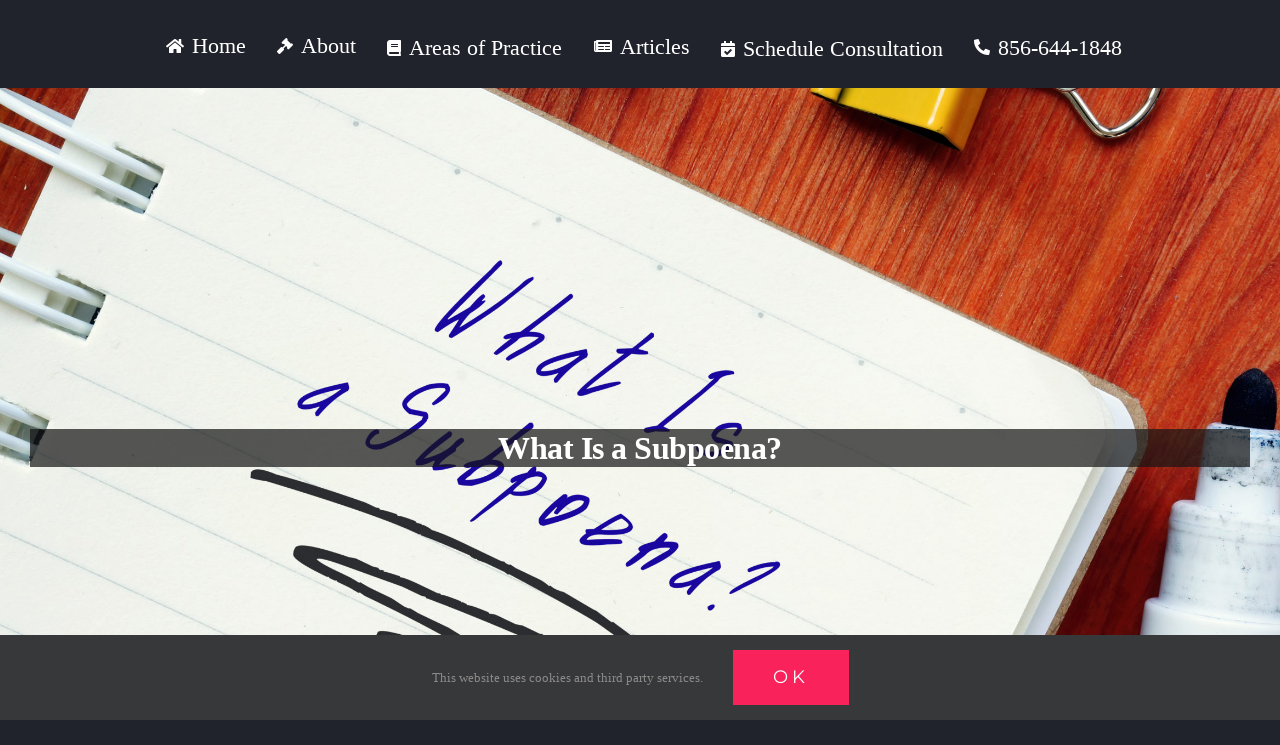

--- FILE ---
content_type: text/html; charset=UTF-8
request_url: https://mjfesqlaw.com/faq/what-is-a-subpoena/
body_size: 18887
content:
<!DOCTYPE html>
<html class="avada-html-layout-wide avada-html-header-position-top avada-is-100-percent-template avada-header-color-not-opaque" lang="en-US" prefix="og: http://ogp.me/ns# fb: http://ogp.me/ns/fb#">
<head>
	<meta http-equiv="X-UA-Compatible" content="IE=edge" />
	<meta http-equiv="Content-Type" content="text/html; charset=utf-8"/>
	<meta name="viewport" content="width=device-width, initial-scale=1" />
	<title>What Is a Subpoena? - Michael J Fioretti, Esq</title>
<meta name='robots' content='max-image-preview:large' />
<link href='//hb.wpmucdn.com' rel='preconnect' />
<link rel="alternate" type="application/rss+xml" title="Michael J Fioretti, Esq &raquo; Feed" href="https://mjfesqlaw.com/feed/" />
<link rel="alternate" type="application/rss+xml" title="Michael J Fioretti, Esq &raquo; Comments Feed" href="https://mjfesqlaw.com/comments/feed/" />
								<link rel="icon" href="https://mjfesqlaw.com/wp-content/uploads/2021/07/Favicon-Lawyer.jpg" type="image/jpeg" />
		
					<!-- Apple Touch Icon -->
						<link rel="apple-touch-icon" sizes="180x180" href="https://mjfesqlaw.com/wp-content/uploads/2021/07/Favicon-Lawyer.jpg" type="image/jpeg">
		
					<!-- Android Icon -->
						<link rel="icon" sizes="192x192" href="https://mjfesqlaw.com/wp-content/uploads/2021/07/Favicon-Lawyer.jpg" type="image/jpeg">
		
					<!-- MS Edge Icon -->
						<meta name="msapplication-TileImage" content="https://mjfesqlaw.com/wp-content/uploads/2021/07/Favicon-Lawyer.jpg" type="image/jpeg">
				<link rel="alternate" title="oEmbed (JSON)" type="application/json+oembed" href="https://mjfesqlaw.com/wp-json/oembed/1.0/embed?url=https%3A%2F%2Fmjfesqlaw.com%2Ffaq%2Fwhat-is-a-subpoena%2F" />
<link rel="alternate" title="oEmbed (XML)" type="text/xml+oembed" href="https://mjfesqlaw.com/wp-json/oembed/1.0/embed?url=https%3A%2F%2Fmjfesqlaw.com%2Ffaq%2Fwhat-is-a-subpoena%2F&#038;format=xml" />
					<meta name="description" content="A subpoena is a legal document that orders a person to appear in court to give testimony or produce evidence. Subpoenas can be issued by a prosecutor, a grand jury, or a court. When a subpoena is issued by a prosecutor, it is typically for a witness to testify at a criminal trial. Grand jury"/>
				
		<meta property="og:locale" content="en_US"/>
		<meta property="og:type" content="article"/>
		<meta property="og:site_name" content="Michael J Fioretti, Esq"/>
		<meta property="og:title" content="What Is a Subpoena? - Michael J Fioretti, Esq"/>
				<meta property="og:description" content="A subpoena is a legal document that orders a person to appear in court to give testimony or produce evidence. Subpoenas can be issued by a prosecutor, a grand jury, or a court. When a subpoena is issued by a prosecutor, it is typically for a witness to testify at a criminal trial. Grand jury"/>
				<meta property="og:url" content="https://mjfesqlaw.com/faq/what-is-a-subpoena/"/>
										<meta property="article:published_time" content="2022-07-20T17:53:04+00:00"/>
							<meta property="article:modified_time" content="2023-01-25T22:28:59+00:00"/>
								<meta name="author" content="Michael Fioretti"/>
								<meta property="og:image" content="https://mjfesqlaw.com/wp-content/uploads/2022/07/What-Is-a-Subpoena-scaled.jpeg"/>
		<meta property="og:image:width" content="2560"/>
		<meta property="og:image:height" content="1707"/>
		<meta property="og:image:type" content="image/jpeg"/>
				<style id='wp-img-auto-sizes-contain-inline-css' type='text/css'>
img:is([sizes=auto i],[sizes^="auto," i]){contain-intrinsic-size:3000px 1500px}
/*# sourceURL=wp-img-auto-sizes-contain-inline-css */
</style>
<style id='wp-emoji-styles-inline-css' type='text/css'>

	img.wp-smiley, img.emoji {
		display: inline !important;
		border: none !important;
		box-shadow: none !important;
		height: 1em !important;
		width: 1em !important;
		margin: 0 0.07em !important;
		vertical-align: -0.1em !important;
		background: none !important;
		padding: 0 !important;
	}
/*# sourceURL=wp-emoji-styles-inline-css */
</style>
<style id='wp-block-library-inline-css' type='text/css'>
:root{--wp-block-synced-color:#7a00df;--wp-block-synced-color--rgb:122,0,223;--wp-bound-block-color:var(--wp-block-synced-color);--wp-editor-canvas-background:#ddd;--wp-admin-theme-color:#007cba;--wp-admin-theme-color--rgb:0,124,186;--wp-admin-theme-color-darker-10:#006ba1;--wp-admin-theme-color-darker-10--rgb:0,107,160.5;--wp-admin-theme-color-darker-20:#005a87;--wp-admin-theme-color-darker-20--rgb:0,90,135;--wp-admin-border-width-focus:2px}@media (min-resolution:192dpi){:root{--wp-admin-border-width-focus:1.5px}}.wp-element-button{cursor:pointer}:root .has-very-light-gray-background-color{background-color:#eee}:root .has-very-dark-gray-background-color{background-color:#313131}:root .has-very-light-gray-color{color:#eee}:root .has-very-dark-gray-color{color:#313131}:root .has-vivid-green-cyan-to-vivid-cyan-blue-gradient-background{background:linear-gradient(135deg,#00d084,#0693e3)}:root .has-purple-crush-gradient-background{background:linear-gradient(135deg,#34e2e4,#4721fb 50%,#ab1dfe)}:root .has-hazy-dawn-gradient-background{background:linear-gradient(135deg,#faaca8,#dad0ec)}:root .has-subdued-olive-gradient-background{background:linear-gradient(135deg,#fafae1,#67a671)}:root .has-atomic-cream-gradient-background{background:linear-gradient(135deg,#fdd79a,#004a59)}:root .has-nightshade-gradient-background{background:linear-gradient(135deg,#330968,#31cdcf)}:root .has-midnight-gradient-background{background:linear-gradient(135deg,#020381,#2874fc)}:root{--wp--preset--font-size--normal:16px;--wp--preset--font-size--huge:42px}.has-regular-font-size{font-size:1em}.has-larger-font-size{font-size:2.625em}.has-normal-font-size{font-size:var(--wp--preset--font-size--normal)}.has-huge-font-size{font-size:var(--wp--preset--font-size--huge)}.has-text-align-center{text-align:center}.has-text-align-left{text-align:left}.has-text-align-right{text-align:right}.has-fit-text{white-space:nowrap!important}#end-resizable-editor-section{display:none}.aligncenter{clear:both}.items-justified-left{justify-content:flex-start}.items-justified-center{justify-content:center}.items-justified-right{justify-content:flex-end}.items-justified-space-between{justify-content:space-between}.screen-reader-text{border:0;clip-path:inset(50%);height:1px;margin:-1px;overflow:hidden;padding:0;position:absolute;width:1px;word-wrap:normal!important}.screen-reader-text:focus{background-color:#ddd;clip-path:none;color:#444;display:block;font-size:1em;height:auto;left:5px;line-height:normal;padding:15px 23px 14px;text-decoration:none;top:5px;width:auto;z-index:100000}html :where(.has-border-color){border-style:solid}html :where([style*=border-top-color]){border-top-style:solid}html :where([style*=border-right-color]){border-right-style:solid}html :where([style*=border-bottom-color]){border-bottom-style:solid}html :where([style*=border-left-color]){border-left-style:solid}html :where([style*=border-width]){border-style:solid}html :where([style*=border-top-width]){border-top-style:solid}html :where([style*=border-right-width]){border-right-style:solid}html :where([style*=border-bottom-width]){border-bottom-style:solid}html :where([style*=border-left-width]){border-left-style:solid}html :where(img[class*=wp-image-]){height:auto;max-width:100%}:where(figure){margin:0 0 1em}html :where(.is-position-sticky){--wp-admin--admin-bar--position-offset:var(--wp-admin--admin-bar--height,0px)}@media screen and (max-width:600px){html :where(.is-position-sticky){--wp-admin--admin-bar--position-offset:0px}}

/*# sourceURL=wp-block-library-inline-css */
</style><style id='global-styles-inline-css' type='text/css'>
:root{--wp--preset--aspect-ratio--square: 1;--wp--preset--aspect-ratio--4-3: 4/3;--wp--preset--aspect-ratio--3-4: 3/4;--wp--preset--aspect-ratio--3-2: 3/2;--wp--preset--aspect-ratio--2-3: 2/3;--wp--preset--aspect-ratio--16-9: 16/9;--wp--preset--aspect-ratio--9-16: 9/16;--wp--preset--color--black: #000000;--wp--preset--color--cyan-bluish-gray: #abb8c3;--wp--preset--color--white: #ffffff;--wp--preset--color--pale-pink: #f78da7;--wp--preset--color--vivid-red: #cf2e2e;--wp--preset--color--luminous-vivid-orange: #ff6900;--wp--preset--color--luminous-vivid-amber: #fcb900;--wp--preset--color--light-green-cyan: #7bdcb5;--wp--preset--color--vivid-green-cyan: #00d084;--wp--preset--color--pale-cyan-blue: #8ed1fc;--wp--preset--color--vivid-cyan-blue: #0693e3;--wp--preset--color--vivid-purple: #9b51e0;--wp--preset--color--awb-color-1: #ffffff;--wp--preset--color--awb-color-2: #7a89ab;--wp--preset--color--awb-color-3: #555c6e;--wp--preset--color--awb-color-4: #f9225b;--wp--preset--color--awb-color-5: #333333;--wp--preset--color--awb-color-6: #2a2e38;--wp--preset--color--awb-color-7: #20232c;--wp--preset--color--awb-color-8: #1d2028;--wp--preset--color--awb-color-custom-10: #fa225b;--wp--preset--color--awb-color-custom-11: #f2f3f5;--wp--preset--color--awb-color-custom-12: rgba(0,0,0,0.1);--wp--preset--color--awb-color-custom-13: rgba(235,234,234,0.8);--wp--preset--gradient--vivid-cyan-blue-to-vivid-purple: linear-gradient(135deg,rgb(6,147,227) 0%,rgb(155,81,224) 100%);--wp--preset--gradient--light-green-cyan-to-vivid-green-cyan: linear-gradient(135deg,rgb(122,220,180) 0%,rgb(0,208,130) 100%);--wp--preset--gradient--luminous-vivid-amber-to-luminous-vivid-orange: linear-gradient(135deg,rgb(252,185,0) 0%,rgb(255,105,0) 100%);--wp--preset--gradient--luminous-vivid-orange-to-vivid-red: linear-gradient(135deg,rgb(255,105,0) 0%,rgb(207,46,46) 100%);--wp--preset--gradient--very-light-gray-to-cyan-bluish-gray: linear-gradient(135deg,rgb(238,238,238) 0%,rgb(169,184,195) 100%);--wp--preset--gradient--cool-to-warm-spectrum: linear-gradient(135deg,rgb(74,234,220) 0%,rgb(151,120,209) 20%,rgb(207,42,186) 40%,rgb(238,44,130) 60%,rgb(251,105,98) 80%,rgb(254,248,76) 100%);--wp--preset--gradient--blush-light-purple: linear-gradient(135deg,rgb(255,206,236) 0%,rgb(152,150,240) 100%);--wp--preset--gradient--blush-bordeaux: linear-gradient(135deg,rgb(254,205,165) 0%,rgb(254,45,45) 50%,rgb(107,0,62) 100%);--wp--preset--gradient--luminous-dusk: linear-gradient(135deg,rgb(255,203,112) 0%,rgb(199,81,192) 50%,rgb(65,88,208) 100%);--wp--preset--gradient--pale-ocean: linear-gradient(135deg,rgb(255,245,203) 0%,rgb(182,227,212) 50%,rgb(51,167,181) 100%);--wp--preset--gradient--electric-grass: linear-gradient(135deg,rgb(202,248,128) 0%,rgb(113,206,126) 100%);--wp--preset--gradient--midnight: linear-gradient(135deg,rgb(2,3,129) 0%,rgb(40,116,252) 100%);--wp--preset--font-size--small: 11.25px;--wp--preset--font-size--medium: 20px;--wp--preset--font-size--large: 22.5px;--wp--preset--font-size--x-large: 42px;--wp--preset--font-size--normal: 15px;--wp--preset--font-size--xlarge: 30px;--wp--preset--font-size--huge: 45px;--wp--preset--spacing--20: 0.44rem;--wp--preset--spacing--30: 0.67rem;--wp--preset--spacing--40: 1rem;--wp--preset--spacing--50: 1.5rem;--wp--preset--spacing--60: 2.25rem;--wp--preset--spacing--70: 3.38rem;--wp--preset--spacing--80: 5.06rem;--wp--preset--shadow--natural: 6px 6px 9px rgba(0, 0, 0, 0.2);--wp--preset--shadow--deep: 12px 12px 50px rgba(0, 0, 0, 0.4);--wp--preset--shadow--sharp: 6px 6px 0px rgba(0, 0, 0, 0.2);--wp--preset--shadow--outlined: 6px 6px 0px -3px rgb(255, 255, 255), 6px 6px rgb(0, 0, 0);--wp--preset--shadow--crisp: 6px 6px 0px rgb(0, 0, 0);}:where(.is-layout-flex){gap: 0.5em;}:where(.is-layout-grid){gap: 0.5em;}body .is-layout-flex{display: flex;}.is-layout-flex{flex-wrap: wrap;align-items: center;}.is-layout-flex > :is(*, div){margin: 0;}body .is-layout-grid{display: grid;}.is-layout-grid > :is(*, div){margin: 0;}:where(.wp-block-columns.is-layout-flex){gap: 2em;}:where(.wp-block-columns.is-layout-grid){gap: 2em;}:where(.wp-block-post-template.is-layout-flex){gap: 1.25em;}:where(.wp-block-post-template.is-layout-grid){gap: 1.25em;}.has-black-color{color: var(--wp--preset--color--black) !important;}.has-cyan-bluish-gray-color{color: var(--wp--preset--color--cyan-bluish-gray) !important;}.has-white-color{color: var(--wp--preset--color--white) !important;}.has-pale-pink-color{color: var(--wp--preset--color--pale-pink) !important;}.has-vivid-red-color{color: var(--wp--preset--color--vivid-red) !important;}.has-luminous-vivid-orange-color{color: var(--wp--preset--color--luminous-vivid-orange) !important;}.has-luminous-vivid-amber-color{color: var(--wp--preset--color--luminous-vivid-amber) !important;}.has-light-green-cyan-color{color: var(--wp--preset--color--light-green-cyan) !important;}.has-vivid-green-cyan-color{color: var(--wp--preset--color--vivid-green-cyan) !important;}.has-pale-cyan-blue-color{color: var(--wp--preset--color--pale-cyan-blue) !important;}.has-vivid-cyan-blue-color{color: var(--wp--preset--color--vivid-cyan-blue) !important;}.has-vivid-purple-color{color: var(--wp--preset--color--vivid-purple) !important;}.has-black-background-color{background-color: var(--wp--preset--color--black) !important;}.has-cyan-bluish-gray-background-color{background-color: var(--wp--preset--color--cyan-bluish-gray) !important;}.has-white-background-color{background-color: var(--wp--preset--color--white) !important;}.has-pale-pink-background-color{background-color: var(--wp--preset--color--pale-pink) !important;}.has-vivid-red-background-color{background-color: var(--wp--preset--color--vivid-red) !important;}.has-luminous-vivid-orange-background-color{background-color: var(--wp--preset--color--luminous-vivid-orange) !important;}.has-luminous-vivid-amber-background-color{background-color: var(--wp--preset--color--luminous-vivid-amber) !important;}.has-light-green-cyan-background-color{background-color: var(--wp--preset--color--light-green-cyan) !important;}.has-vivid-green-cyan-background-color{background-color: var(--wp--preset--color--vivid-green-cyan) !important;}.has-pale-cyan-blue-background-color{background-color: var(--wp--preset--color--pale-cyan-blue) !important;}.has-vivid-cyan-blue-background-color{background-color: var(--wp--preset--color--vivid-cyan-blue) !important;}.has-vivid-purple-background-color{background-color: var(--wp--preset--color--vivid-purple) !important;}.has-black-border-color{border-color: var(--wp--preset--color--black) !important;}.has-cyan-bluish-gray-border-color{border-color: var(--wp--preset--color--cyan-bluish-gray) !important;}.has-white-border-color{border-color: var(--wp--preset--color--white) !important;}.has-pale-pink-border-color{border-color: var(--wp--preset--color--pale-pink) !important;}.has-vivid-red-border-color{border-color: var(--wp--preset--color--vivid-red) !important;}.has-luminous-vivid-orange-border-color{border-color: var(--wp--preset--color--luminous-vivid-orange) !important;}.has-luminous-vivid-amber-border-color{border-color: var(--wp--preset--color--luminous-vivid-amber) !important;}.has-light-green-cyan-border-color{border-color: var(--wp--preset--color--light-green-cyan) !important;}.has-vivid-green-cyan-border-color{border-color: var(--wp--preset--color--vivid-green-cyan) !important;}.has-pale-cyan-blue-border-color{border-color: var(--wp--preset--color--pale-cyan-blue) !important;}.has-vivid-cyan-blue-border-color{border-color: var(--wp--preset--color--vivid-cyan-blue) !important;}.has-vivid-purple-border-color{border-color: var(--wp--preset--color--vivid-purple) !important;}.has-vivid-cyan-blue-to-vivid-purple-gradient-background{background: var(--wp--preset--gradient--vivid-cyan-blue-to-vivid-purple) !important;}.has-light-green-cyan-to-vivid-green-cyan-gradient-background{background: var(--wp--preset--gradient--light-green-cyan-to-vivid-green-cyan) !important;}.has-luminous-vivid-amber-to-luminous-vivid-orange-gradient-background{background: var(--wp--preset--gradient--luminous-vivid-amber-to-luminous-vivid-orange) !important;}.has-luminous-vivid-orange-to-vivid-red-gradient-background{background: var(--wp--preset--gradient--luminous-vivid-orange-to-vivid-red) !important;}.has-very-light-gray-to-cyan-bluish-gray-gradient-background{background: var(--wp--preset--gradient--very-light-gray-to-cyan-bluish-gray) !important;}.has-cool-to-warm-spectrum-gradient-background{background: var(--wp--preset--gradient--cool-to-warm-spectrum) !important;}.has-blush-light-purple-gradient-background{background: var(--wp--preset--gradient--blush-light-purple) !important;}.has-blush-bordeaux-gradient-background{background: var(--wp--preset--gradient--blush-bordeaux) !important;}.has-luminous-dusk-gradient-background{background: var(--wp--preset--gradient--luminous-dusk) !important;}.has-pale-ocean-gradient-background{background: var(--wp--preset--gradient--pale-ocean) !important;}.has-electric-grass-gradient-background{background: var(--wp--preset--gradient--electric-grass) !important;}.has-midnight-gradient-background{background: var(--wp--preset--gradient--midnight) !important;}.has-small-font-size{font-size: var(--wp--preset--font-size--small) !important;}.has-medium-font-size{font-size: var(--wp--preset--font-size--medium) !important;}.has-large-font-size{font-size: var(--wp--preset--font-size--large) !important;}.has-x-large-font-size{font-size: var(--wp--preset--font-size--x-large) !important;}
/*# sourceURL=global-styles-inline-css */
</style>

<style id='classic-theme-styles-inline-css' type='text/css'>
/*! This file is auto-generated */
.wp-block-button__link{color:#fff;background-color:#32373c;border-radius:9999px;box-shadow:none;text-decoration:none;padding:calc(.667em + 2px) calc(1.333em + 2px);font-size:1.125em}.wp-block-file__button{background:#32373c;color:#fff;text-decoration:none}
/*# sourceURL=/wp-includes/css/classic-themes.min.css */
</style>
<link rel='stylesheet' id='fusion-dynamic-css-css' href='https://mjfesqlaw.com/wp-content/uploads/fusion-styles/bd7ffac63283ee7af2ec46ca975db09d.min.css?ver=3.14.2' type='text/css' media='all' />
<script type="text/javascript" src="https://mjfesqlaw.com/wp-includes/js/jquery/jquery.min.js?ver=3.7.1" id="jquery-core-js"></script>
<link rel="https://api.w.org/" href="https://mjfesqlaw.com/wp-json/" /><link rel="alternate" title="JSON" type="application/json" href="https://mjfesqlaw.com/wp-json/wp/v2/posts/2255" /><link rel="EditURI" type="application/rsd+xml" title="RSD" href="https://mjfesqlaw.com/xmlrpc.php?rsd" />
<link rel='shortlink' href='https://mjfesqlaw.com/?p=2255' />
<link rel="preload" href="https://mjfesqlaw.com/wp-content/themes/Avada/includes/lib/assets/fonts/icomoon/awb-icons.woff" as="font" type="font/woff" crossorigin><link rel="preload" href="//mjfesqlaw.com/wp-content/themes/Avada/includes/lib/assets/fonts/fontawesome/webfonts/fa-solid-900.woff2" as="font" type="font/woff2" crossorigin><link rel="preload" href="https://mjfesqlaw.com/wp-content/uploads/fusion-icons/freelancer-v1.2/fonts/freelancer.ttf?gmflo8" as="font" type="font/ttf" crossorigin><link rel="preload" href="https://mjfesqlaw.com/wp-content/uploads/fusion-gfonts/JTUSjIg1_i6t8kCHKm459Wlhyw.woff2" as="font" type="font/woff2" crossorigin><style type="text/css" id="css-fb-visibility">@media screen and (max-width: 640px){.fusion-no-small-visibility{display:none !important;}body .sm-text-align-center{text-align:center !important;}body .sm-text-align-left{text-align:left !important;}body .sm-text-align-right{text-align:right !important;}body .sm-text-align-justify{text-align:justify !important;}body .sm-flex-align-center{justify-content:center !important;}body .sm-flex-align-flex-start{justify-content:flex-start !important;}body .sm-flex-align-flex-end{justify-content:flex-end !important;}body .sm-mx-auto{margin-left:auto !important;margin-right:auto !important;}body .sm-ml-auto{margin-left:auto !important;}body .sm-mr-auto{margin-right:auto !important;}body .fusion-absolute-position-small{position:absolute;width:100%;}.awb-sticky.awb-sticky-small{ position: sticky; top: var(--awb-sticky-offset,0); }}@media screen and (min-width: 641px) and (max-width: 800px){.fusion-no-medium-visibility{display:none !important;}body .md-text-align-center{text-align:center !important;}body .md-text-align-left{text-align:left !important;}body .md-text-align-right{text-align:right !important;}body .md-text-align-justify{text-align:justify !important;}body .md-flex-align-center{justify-content:center !important;}body .md-flex-align-flex-start{justify-content:flex-start !important;}body .md-flex-align-flex-end{justify-content:flex-end !important;}body .md-mx-auto{margin-left:auto !important;margin-right:auto !important;}body .md-ml-auto{margin-left:auto !important;}body .md-mr-auto{margin-right:auto !important;}body .fusion-absolute-position-medium{position:absolute;width:100%;}.awb-sticky.awb-sticky-medium{ position: sticky; top: var(--awb-sticky-offset,0); }}@media screen and (min-width: 801px){.fusion-no-large-visibility{display:none !important;}body .lg-text-align-center{text-align:center !important;}body .lg-text-align-left{text-align:left !important;}body .lg-text-align-right{text-align:right !important;}body .lg-text-align-justify{text-align:justify !important;}body .lg-flex-align-center{justify-content:center !important;}body .lg-flex-align-flex-start{justify-content:flex-start !important;}body .lg-flex-align-flex-end{justify-content:flex-end !important;}body .lg-mx-auto{margin-left:auto !important;margin-right:auto !important;}body .lg-ml-auto{margin-left:auto !important;}body .lg-mr-auto{margin-right:auto !important;}body .fusion-absolute-position-large{position:absolute;width:100%;}.awb-sticky.awb-sticky-large{ position: sticky; top: var(--awb-sticky-offset,0); }}</style><style type="text/css">.recentcomments a{display:inline !important;padding:0 !important;margin:0 !important;}</style><!-- SEO meta tags powered by SmartCrawl https://wpmudev.com/project/smartcrawl-wordpress-seo/ -->
<meta name="description" content="A subpoena is a legal document that orders a person to appear in court to give testimony or produce evidence. Subpoenas can be issued by a prosecutor, a gra ..." />
<meta name="google-site-verification" content="IWCw9MeatJuTwXpqbZrv4wqt_m16PDobr15O0wu7jHI" />
<script type="application/ld+json">{"@context":"https:\/\/schema.org","@graph":[{"@type":"Organization","@id":"https:\/\/mjfesqlaw.com\/#schema-publishing-organization","url":"https:\/\/mjfesqlaw.com","name":"Michael J Fioretti, Esq","logo":{"@type":"ImageObject","@id":"https:\/\/mjfesqlaw.com\/#schema-organization-logo","url":"https:\/\/mjfesqlaw.com\/wp-content\/uploads\/2021\/07\/Call-Your-Lawyer.jpg","height":60,"width":60}},{"@type":"WebSite","@id":"https:\/\/mjfesqlaw.com\/#schema-website","url":"https:\/\/mjfesqlaw.com","name":"Michael J Fioretti, Esq.","encoding":"UTF-8","potentialAction":{"@type":"SearchAction","target":"https:\/\/mjfesqlaw.com\/search\/{search_term_string}\/","query-input":"required name=search_term_string"},"image":{"@type":"ImageObject","@id":"https:\/\/mjfesqlaw.com\/#schema-site-logo","url":"https:\/\/mjfesqlaw.com\/wp-content\/uploads\/2021\/07\/Call-Your-Lawyer.jpg","height":600,"width":600}},{"@type":"BreadcrumbList","@id":"https:\/\/mjfesqlaw.com\/faq\/what-is-a-subpoena?page&name=what-is-a-subpoena&category_name=faq\/#breadcrumb","itemListElement":[{"@type":"ListItem","position":1,"name":"Home","item":"https:\/\/mjfesqlaw.com"},{"@type":"ListItem","position":2,"name":"FAQ","item":"https:\/\/mjfesqlaw.com\/category\/faq\/"},{"@type":"ListItem","position":3,"name":"What Is a Subpoena?"}]},{"@type":"Person","@id":"https:\/\/mjfesqlaw.com\/author\/michael-j-fioretti\/#schema-author","name":"Michael Fioretti","url":"https:\/\/mjfesqlaw.com\/author\/michael-j-fioretti\/"},{"@type":"WebPage","@id":"https:\/\/mjfesqlaw.com\/faq\/what-is-a-subpoena\/#schema-webpage","isPartOf":{"@id":"https:\/\/mjfesqlaw.com\/#schema-website"},"publisher":{"@id":"https:\/\/mjfesqlaw.com\/#schema-publishing-organization"},"url":"https:\/\/mjfesqlaw.com\/faq\/what-is-a-subpoena\/","hasPart":[{"@type":"SiteNavigationElement","@id":"https:\/\/mjfesqlaw.com\/faq\/what-is-a-subpoena\/#schema-nav-element-1952","name":"Home","url":"https:\/\/mjfesqlaw.com\/"},{"@type":"SiteNavigationElement","@id":"https:\/\/mjfesqlaw.com\/faq\/what-is-a-subpoena\/#schema-nav-element-1391","name":"About","url":"https:\/\/mjfesqlaw.com\/about-michael-j-fioretti\/"},{"@type":"SiteNavigationElement","@id":"https:\/\/mjfesqlaw.com\/faq\/what-is-a-subpoena\/#schema-nav-element-1389","name":"Areas of Practice","url":"https:\/\/mjfesqlaw.com\/new-jersey-lawyer\/"},{"@type":"SiteNavigationElement","@id":"https:\/\/mjfesqlaw.com\/faq\/what-is-a-subpoena\/#schema-nav-element-2321","name":"","url":"https:\/\/mjfesqlaw.com\/articles\/"},{"@type":"SiteNavigationElement","@id":"https:\/\/mjfesqlaw.com\/faq\/what-is-a-subpoena\/#schema-nav-element-1390","name":"Schedule Consultation","url":"https:\/\/mjfesqlaw.com\/hire-nj-lawyer\/"},{"@type":"SiteNavigationElement","@id":"https:\/\/mjfesqlaw.com\/faq\/what-is-a-subpoena\/#schema-nav-element-1437","name":"856-644-1848","url":"tel:+18566441848"}]},{"@type":"Attorney","@id":"https:\/\/mjfesqlaw.com","name":"Michael J Fioretti, Esq","logo":{"@type":"ImageObject","@id":"https:\/\/mjfesqlaw.com\/#schema-organization-logo","url":"https:\/\/mjfesqlaw.com\/wp-content\/uploads\/2021\/07\/Call-Your-Lawyer.jpg","height":"600","width":"600"},"url":"https:\/\/mjfesqlaw.com","priceRange":"$","currenciesAccepted":"USD","paymentAccepted":"Cash,Credit Card","image":[{"@type":"ImageObject","@id":"https:\/\/mjfesqlaw.com\/#schema-organization-logo","url":"https:\/\/mjfesqlaw.com\/wp-content\/uploads\/2021\/07\/Call-Your-Lawyer.jpg","height":"600","width":"600"}],"openingHoursSpecification":[{"@type":"OpeningHoursSpecification","dayOfWeek":["Monday","Tuesday","Wednesday","Thursday","Friday"],"opens":"09:00","closes":"21:00"}]}]}</script>
<meta property="og:type" content="article" />
<meta property="og:url" content="https://mjfesqlaw.com/faq/what-is-a-subpoena/" />
<meta property="og:title" content="What Is a Subpoena? - Michael J Fioretti, Esq" />
<meta property="og:description" content="A subpoena is a legal document that orders a person to appear in court to give testimony or produce evidence. Subpoenas can be issued by a prosecutor, a gra ..." />
<meta property="og:image" content="https://mjfesqlaw.com/wp-content/uploads/2022/07/What-Is-a-Subpoena-scaled.jpeg" />
<meta property="og:image:width" content="2560" />
<meta property="og:image:height" content="1707" />
<meta property="article:published_time" content="2022-07-20T17:53:04" />
<meta property="article:author" content="Michael Fioretti" />
<meta name="twitter:card" content="summary_large_image" />
<meta name="twitter:title" content="What Is a Subpoena? - Michael J Fioretti, Esq" />
<meta name="twitter:description" content="A subpoena is a legal document that orders a person to appear in court to give testimony or produce evidence. Subpoenas can be issued by a prosecutor, a gra ..." />
<meta name="twitter:image" content="https://mjfesqlaw.com/wp-content/uploads/2022/07/What-Is-a-Subpoena-scaled.jpeg" />
<!-- /SEO -->
		<script type="text/javascript">
			var doc = document.documentElement;
			doc.setAttribute( 'data-useragent', navigator.userAgent );
		</script>
		
	</head>

<body class="wp-singular post-template-default single single-post postid-2255 single-format-standard wp-theme-Avada fusion-image-hovers fusion-pagination-sizing fusion-button_type-flat fusion-button_span-yes fusion-button_gradient-linear avada-image-rollover-circle-no avada-image-rollover-no fusion-body ltr no-mobile-slidingbar no-mobile-totop fusion-disable-outline fusion-sub-menu-fade mobile-logo-pos-left layout-wide-mode avada-has-boxed-modal-shadow-none layout-scroll-offset-full avada-has-zero-margin-offset-top fusion-top-header menu-text-align-center mobile-menu-design-classic fusion-show-pagination-text fusion-header-layout-v1 avada-responsive avada-footer-fx-none avada-menu-highlight-style-textcolor fusion-search-form-classic fusion-main-menu-search-dropdown fusion-avatar-square avada-sticky-shrinkage avada-dropdown-styles avada-blog-layout-masonry avada-blog-archive-layout-masonry avada-header-shadow-no avada-menu-icon-position-left avada-has-mainmenu-dropdown-divider avada-has-header-100-width avada-has-pagetitle-100-width avada-has-pagetitle-bg-full avada-has-breadcrumb-mobile-hidden avada-has-titlebar-bar_and_content avada-has-transparent-timeline_color avada-has-pagination-padding avada-flyout-menu-direction-fade avada-ec-views-v1" data-awb-post-id="2255">
		<a class="skip-link screen-reader-text" href="#content">Skip to content</a>

	<div id="boxed-wrapper">
		
		<div id="wrapper" class="fusion-wrapper">
			<div id="home" style="position:relative;top:-1px;"></div>
												<div class="fusion-tb-header"><div class="fusion-fullwidth fullwidth-box fusion-builder-row-1 fusion-flex-container nonhundred-percent-fullwidth non-hundred-percent-height-scrolling" style="--awb-border-radius-top-left:0px;--awb-border-radius-top-right:0px;--awb-border-radius-bottom-right:0px;--awb-border-radius-bottom-left:0px;--awb-flex-wrap:wrap;" ><div class="fusion-builder-row fusion-row fusion-flex-align-items-flex-start fusion-flex-content-wrap" style="max-width:1216.8px;margin-left: calc(-4% / 2 );margin-right: calc(-4% / 2 );"><div class="fusion-layout-column fusion_builder_column fusion-builder-column-0 fusion_builder_column_1_1 1_1 fusion-flex-column" style="--awb-bg-size:cover;--awb-width-large:100%;--awb-margin-top-large:0px;--awb-spacing-right-large:1.92%;--awb-margin-bottom-large:0px;--awb-spacing-left-large:1.92%;--awb-width-medium:100%;--awb-order-medium:0;--awb-spacing-right-medium:1.92%;--awb-spacing-left-medium:1.92%;--awb-width-small:100%;--awb-order-small:0;--awb-spacing-right-small:1.92%;--awb-spacing-left-small:1.92%;"><div class="fusion-column-wrapper fusion-column-has-shadow fusion-flex-justify-content-flex-start fusion-content-layout-column"><nav class="awb-menu awb-menu_row awb-menu_em-hover mobile-mode-collapse-to-button awb-menu_icons-left awb-menu_dc-yes mobile-trigger-fullwidth-off awb-menu_mobile-toggle awb-menu_indent-left mobile-size-column-relative loading mega-menu-loading awb-menu_desktop awb-menu_dropdown awb-menu_expand-right awb-menu_transition-fade" style="--awb-font-size:22px;--awb-text-transform:none;--awb-gap:2%;--awb-align-items:center;--awb-justify-content:center;--awb-items-padding-top:4%;--awb-color:#ffffff;--awb-active-color:#ffffff;--awb-submenu-text-transform:none;--awb-icons-color:#ffffff;--awb-icons-hover-color:#ffffff;--awb-main-justify-content:flex-start;--awb-mobile-justify:flex-start;--awb-mobile-caret-left:auto;--awb-mobile-caret-right:0;--awb-fusion-font-family-typography:inherit;--awb-fusion-font-style-typography:normal;--awb-fusion-font-weight-typography:400;--awb-fusion-font-family-submenu-typography:inherit;--awb-fusion-font-style-submenu-typography:normal;--awb-fusion-font-weight-submenu-typography:400;--awb-fusion-font-family-mobile-typography:inherit;--awb-fusion-font-style-mobile-typography:normal;--awb-fusion-font-weight-mobile-typography:400;" aria-label="RJC - Nav - 7-2021" data-breakpoint="800" data-count="0" data-transition-type="fade" data-transition-time="300" data-expand="right"><button type="button" class="awb-menu__m-toggle awb-menu__m-toggle_no-text" aria-expanded="false" aria-controls="menu-rjc-nav-7-2021"><span class="awb-menu__m-toggle-inner"><span class="collapsed-nav-text"><span class="screen-reader-text">Toggle Navigation</span></span><span class="awb-menu__m-collapse-icon awb-menu__m-collapse-icon_no-text"><span class="awb-menu__m-collapse-icon-open awb-menu__m-collapse-icon-open_no-text fa-bars fas"></span><span class="awb-menu__m-collapse-icon-close awb-menu__m-collapse-icon-close_no-text fa-times fas"></span></span></span></button><ul id="menu-rjc-nav-7-2021" class="fusion-menu awb-menu__main-ul awb-menu__main-ul_row"><li  id="menu-item-1952"  class="menu-item menu-item-type-post_type menu-item-object-page menu-item-home menu-item-1952 awb-menu__li awb-menu__main-li awb-menu__main-li_regular"  data-item-id="1952"><span class="awb-menu__main-background-default awb-menu__main-background-default_fade"></span><span class="awb-menu__main-background-active awb-menu__main-background-active_fade"></span><a  href="https://mjfesqlaw.com/" class="awb-menu__main-a awb-menu__main-a_regular fusion-flex-link"><span class="awb-menu__i awb-menu__i_main fusion-megamenu-icon"><i class="glyphicon fa-home fas" aria-hidden="true"></i></span><span class="menu-text">Home</span></a></li><li  id="menu-item-1391"  class="menu-item menu-item-type-post_type menu-item-object-page menu-item-1391 awb-menu__li awb-menu__main-li awb-menu__main-li_regular"  data-item-id="1391"><span class="awb-menu__main-background-default awb-menu__main-background-default_fade"></span><span class="awb-menu__main-background-active awb-menu__main-background-active_fade"></span><a  href="https://mjfesqlaw.com/about-michael-j-fioretti/" class="awb-menu__main-a awb-menu__main-a_regular fusion-flex-link"><span class="awb-menu__i awb-menu__i_main fusion-megamenu-icon"><i class="glyphicon fa-gavel fas" aria-hidden="true"></i></span><span class="menu-text">About</span></a></li><li  id="menu-item-1389"  class="menu-item menu-item-type-post_type menu-item-object-page menu-item-1389 awb-menu__li awb-menu__main-li awb-menu__main-li_regular"  data-item-id="1389"><span class="awb-menu__main-background-default awb-menu__main-background-default_fade"></span><span class="awb-menu__main-background-active awb-menu__main-background-active_fade"></span><a  href="https://mjfesqlaw.com/new-jersey-lawyer/" class="awb-menu__main-a awb-menu__main-a_regular fusion-flex-link"><span class="awb-menu__i awb-menu__i_main fusion-megamenu-icon"><i class="glyphicon fa-book fas" aria-hidden="true"></i></span><span class="menu-text">Areas of Practice</span></a></li><li  id="menu-item-2321"  class="menu-item menu-item-type-post_type menu-item-object-page menu-item-2321 awb-menu__li awb-menu__main-li awb-menu__main-li_regular"  data-item-id="2321"><span class="awb-menu__main-background-default awb-menu__main-background-default_fade"></span><span class="awb-menu__main-background-active awb-menu__main-background-active_fade"></span><a  href="https://mjfesqlaw.com/articles/" class="awb-menu__main-a awb-menu__main-a_regular fusion-flex-link"><span class="awb-menu__i awb-menu__i_main fusion-megamenu-icon"><i class="glyphicon fa-newspaper fas" aria-hidden="true"></i></span><span class="menu-text">Articles</span></a></li><li  id="menu-item-1390"  class="menu-item menu-item-type-post_type menu-item-object-page menu-item-1390 awb-menu__li awb-menu__main-li awb-menu__main-li_regular"  data-item-id="1390"><span class="awb-menu__main-background-default awb-menu__main-background-default_fade"></span><span class="awb-menu__main-background-active awb-menu__main-background-active_fade"></span><a  href="https://mjfesqlaw.com/hire-nj-lawyer/" class="awb-menu__main-a awb-menu__main-a_regular fusion-flex-link"><span class="awb-menu__i awb-menu__i_main fusion-megamenu-icon"><i class="glyphicon fa-calendar-check fas" aria-hidden="true"></i></span><span class="menu-text">Schedule Consultation</span></a></li><li  id="menu-item-1437"  class="menu-item menu-item-type-custom menu-item-object-custom menu-item-1437 awb-menu__li awb-menu__main-li awb-menu__main-li_regular"  data-item-id="1437"><span class="awb-menu__main-background-default awb-menu__main-background-default_fade"></span><span class="awb-menu__main-background-active awb-menu__main-background-active_fade"></span><a  href="tel:+18566441848" class="awb-menu__main-a awb-menu__main-a_regular fusion-flex-link"><span class="awb-menu__i awb-menu__i_main fusion-megamenu-icon"><i class="glyphicon fa-phone-alt fas" aria-hidden="true"></i></span><span class="menu-text">856-644-1848</span></a></li></ul></nav></div></div></div></div>
</div>		<div id="sliders-container" class="fusion-slider-visibility">
					</div>
											
			<section class="fusion-page-title-bar fusion-tb-page-title-bar"><div class="fusion-bg-parallax" data-bg-align="center center" data-direction="down" data-mute="false" data-opacity="100" data-velocity="-0.3" data-mobile-enabled="false" data-break_parents="0" data-bg-image="https://mjfesqlaw.com/wp-content/uploads/2022/07/What-Is-a-Subpoena-scaled.jpeg" data-bg-repeat="false" ></div><div class="fusion-fullwidth fullwidth-box fusion-builder-row-2 fusion-flex-container fusion-parallax-down hundred-percent-fullwidth hundred-percent-height hundred-percent-height-center-content non-hundred-percent-height-scrolling lazyload" style="--awb-border-radius-top-left:0px;--awb-border-radius-top-right:0px;--awb-border-radius-bottom-right:0px;--awb-border-radius-bottom-left:0px;--awb-background-size:cover;--awb-flex-wrap:wrap;" data-bg="https://mjfesqlaw.com/wp-content/uploads/2022/07/What-Is-a-Subpoena-scaled.jpeg" ><div class="fusion-builder-row fusion-row fusion-flex-align-items-flex-start fusion-flex-content-wrap" style="width:104% !important;max-width:104% !important;margin-left: calc(-4% / 2 );margin-right: calc(-4% / 2 );"><div class="fusion-layout-column fusion_builder_column fusion-builder-column-1 fusion_builder_column_1_1 1_1 fusion-flex-column fusion-flex-align-self-center" style="--awb-bg-color:rgba(22,22,22,0.71);--awb-bg-color-hover:rgba(22,22,22,0.71);--awb-bg-size:cover;--awb-width-large:100%;--awb-margin-top-large:0px;--awb-spacing-right-large:1.92%;--awb-margin-bottom-large:0px;--awb-spacing-left-large:1.92%;--awb-width-medium:100%;--awb-order-medium:0;--awb-spacing-right-medium:1.92%;--awb-spacing-left-medium:1.92%;--awb-width-small:100%;--awb-order-small:0;--awb-spacing-right-small:1.92%;--awb-spacing-left-small:1.92%;"><div class="fusion-column-wrapper fusion-column-has-shadow fusion-flex-justify-content-center fusion-content-layout-column"><div class="fusion-title title fusion-title-1 fusion-title-center fusion-title-text fusion-title-size-one" style="--awb-font-size:32px;"><div class="title-sep-container title-sep-container-left"><div class="title-sep sep- sep-solid" style="border-color:#2a2e38;"></div></div><span class="awb-title-spacer"></span><h1 class="fusion-title-heading title-heading-center fusion-responsive-typography-calculated" style="margin:0;font-size:1em;--fontSize:32;line-height:var(--awb-typography1-line-height);">What Is a Subpoena?</h1><span class="awb-title-spacer"></span><div class="title-sep-container title-sep-container-right"><div class="title-sep sep- sep-solid" style="border-color:#2a2e38;"></div></div></div></div></div></div></div>
</section>
						<main id="main" class="clearfix width-100">
				<div class="fusion-row" style="max-width:100%;">

<section id="content" style="width: 100%;">
									<div id="post-2255" class="post-2255 post type-post status-publish format-standard has-post-thumbnail hentry category-faq">

				<div class="post-content">
					<div class="fusion-fullwidth fullwidth-box fusion-builder-row-3 fusion-flex-container has-pattern-background has-mask-background nonhundred-percent-fullwidth non-hundred-percent-height-scrolling" style="--awb-border-radius-top-left:0px;--awb-border-radius-top-right:0px;--awb-border-radius-bottom-right:0px;--awb-border-radius-bottom-left:0px;--awb-margin-top:3%;--awb-margin-bottom:3%;--awb-flex-wrap:wrap;" ><div class="fusion-builder-row fusion-row fusion-flex-align-items-flex-start fusion-flex-content-wrap" style="max-width:1216.8px;margin-left: calc(-4% / 2 );margin-right: calc(-4% / 2 );"><div class="fusion-layout-column fusion_builder_column fusion-builder-column-2 fusion_builder_column_2_3 2_3 fusion-flex-column" style="--awb-bg-size:cover;--awb-width-large:66.666666666667%;--awb-margin-top-large:0px;--awb-spacing-right-large:2.88%;--awb-margin-bottom-large:0px;--awb-spacing-left-large:2.88%;--awb-width-medium:100%;--awb-order-medium:0;--awb-spacing-right-medium:1.92%;--awb-spacing-left-medium:1.92%;--awb-width-small:100%;--awb-order-small:0;--awb-spacing-right-small:1.92%;--awb-spacing-left-small:1.92%;"><div class="fusion-column-wrapper fusion-column-has-shadow fusion-flex-justify-content-flex-start fusion-content-layout-column"><div class="fusion-content-tb fusion-content-tb-1" style="--awb-font-size:18px;--awb-letter-spacing:var(--awb-typography4-letter-spacing);--awb-line-height:var(--awb-typography4-line-height);--awb-text-font-family:var(--awb-typography4-font-family);--awb-text-font-weight:var(--awb-typography4-font-weight);--awb-text-font-style:var(--awb-typography4-font-style);"><p>A subpoena is a legal document that orders a person to appear in court to give testimony or produce evidence. Subpoenas can be issued by a prosecutor, a grand jury, or a court. When a subpoena is issued by a prosecutor, it is typically for a witness to testify at a criminal trial. Grand jury subpoenas are issued to gather evidence for a grand jury investigation, which is usually conducted in secret. Court subpoenas are usually issued to force someone to produce documents or other evidence. Subpoenas can also be used to compel a person to give testimony at a deposition, which is an out-of-court proceeding where lawyers can question witnesses under oath.</p>
<p>People who receive subpoenas must comply with the order, or they may face legal consequences. For example, a person who ignores a subpoena to testify at a criminal trial may be found in contempt of court and could be jailed. Likewise, a person who refuses to produce evidence that has been subpoenaed may also be held in contempt of court. In some cases, people who have been served with subpoenas may try to quash the subpoena, which is an order from the court that cancels the subpoena. A motion to quash must be filed with the court.</p>
<h2>Do I need a Lawyer if I received a Subpoena</h2>
<p>The short answer to this question is maybe. It depends on the specific situation you find yourself in. If you are mentioned by name in a subpoena, then most likely you will at least need to consult with an attorney. If you are not named but are still relevant to the case, then you might be able to get away with not having an attorney, particularly if you do not plan on testifying. However, it is still generally advisable to at least speak with an attorney before making any decisions. After all, even if you are not required to have an attorney present, there may be legal strategies that can only be employed by someone who is familiar with the law. In other words, while you may not need a lawyer, it is still in your best interest to seek out professional help.</p>
<p>If you have been served with a subpoena, it is important to take the time to understand what the document is and what it means for you. A subpoena is a legal demand for documents or testimony, and it can be issued by either a court or another party in a legal proceeding. If you have been served with a subpoena, you may be required to appear in court or provide documents or other evidence. Depending on the situation, you may need to hire a lawyer to help you respond to the subpoena. An experienced attorney can help you understand your rights and obligations and protect your interests. If you have been served with a subpoena, do not hesitate to contact Michael J Fioretti for assistance.</p>
</div></div></div><div class="fusion-layout-column fusion_builder_column fusion-builder-column-3 awb-sticky awb-sticky-small awb-sticky-medium awb-sticky-large fusion_builder_column_1_3 1_3 fusion-flex-column" style="--awb-bg-size:cover;--awb-width-large:33.333333333333%;--awb-margin-top-large:0px;--awb-spacing-right-large:5.76%;--awb-margin-bottom-large:0px;--awb-spacing-left-large:5.76%;--awb-width-medium:100%;--awb-order-medium:0;--awb-spacing-right-medium:1.92%;--awb-spacing-left-medium:1.92%;--awb-width-small:100%;--awb-order-small:0;--awb-spacing-right-small:1.92%;--awb-spacing-left-small:1.92%;"><div class="fusion-column-wrapper fusion-column-has-shadow fusion-flex-justify-content-flex-start fusion-content-layout-column"><div class="fusion-widget-area awb-widget-area-element fusion-widget-area-1 fusion-content-widget-area" style="--awb-title-size:24px;--awb-title-color:#bcc6df;--awb-padding:0px 0px 0px 0px;"><section id="contact_info-widget-2" class="fusion-slidingbar-widget-column widget contact_info" style="border-style: solid;border-color:transparent;border-width:0px;"><h4 class="widget-title">Contact</h4>
		<div class="contact-info-container">
			
			
			
			
			
					</div>
		<div style="clear:both;"></div></section><section id="block-3" class="fusion-slidingbar-widget-column widget widget_block" style="border-style: solid;border-color:transparent;border-width:0px;"><div ><a class="fusion-button button-flat fusion-button-default-size button-default fusion-button-default button-1 fusion-button-default-span fusion-button-default-type" style="--button_padding-right:15px;--button_padding-left:15px;width:calc(100%);" target="_self" href="tel:+18566441848"><i class="fa-phone-alt fas awb-button__icon awb-button__icon--default button-icon-left" aria-hidden="true"></i><span class="fusion-button-text awb-button__text awb-button__text--default">856-644-1848</span></a></div><div style="clear:both;"></div></section><section id="form-widget-2" class="fusion-slidingbar-widget-column widget form" style="border-style: solid;border-color:transparent;border-width:0px;"><div class="fusion-form fusion-form-builder fusion-form-form-wrapper fusion-form-1604 has-icon-alignment" style="--awb-tooltip-text-color:#000000;--awb-tooltip-background-color:#333333;--awb-form-bg-color:#e0e0e0;--awb-form-border-width-top:3px;--awb-form-border-width-bottom:3px;--awb-form-border-width-right:3px;--awb-form-border-width-left:3px;--awb-form-border-color:#000000;--awb-icon-alignment-top:3px;--awb-icon-alignment-bottom:3px;--awb-icon-alignment-font-size:1em;" data-form-id="1604" data-config="{&quot;form_id&quot;:&quot;1604&quot;,&quot;form_post_id&quot;:&quot;1604&quot;,&quot;post_id&quot;:2255,&quot;form_type&quot;:&quot;ajax&quot;,&quot;confirmation_type&quot;:&quot;message&quot;,&quot;redirect_url&quot;:&quot;&quot;,&quot;redirect_timeout&quot;:&quot;0&quot;,&quot;field_labels&quot;:{&quot;fname&quot;:&quot;&quot;,&quot;lname&quot;:&quot;&quot;,&quot;email_address&quot;:&quot;&quot;,&quot;phone&quot;:&quot;&quot;,&quot;brief_description_of_issue&quot;:&quot;&quot;},&quot;field_logics&quot;:{&quot;fname&quot;:&quot;&quot;,&quot;lname&quot;:&quot;&quot;,&quot;email_address&quot;:&quot;&quot;,&quot;phone&quot;:&quot;&quot;,&quot;brief_description_of_issue&quot;:&quot;&quot;,&quot;notice_1&quot;:&quot;&quot;,&quot;submit_1&quot;:&quot;&quot;},&quot;field_types&quot;:{&quot;fname&quot;:&quot;text&quot;,&quot;lname&quot;:&quot;text&quot;,&quot;email_address&quot;:&quot;email&quot;,&quot;phone&quot;:&quot;phone_number&quot;,&quot;brief_description_of_issue&quot;:&quot;textarea&quot;,&quot;notice_1&quot;:&quot;notice&quot;,&quot;submit_1&quot;:&quot;submit&quot;},&quot;nonce_method&quot;:&quot;ajax&quot;,&quot;form_views&quot;:&quot;ajax&quot;,&quot;form_views_counting&quot;:&quot;all&quot;}"><form action="https://mjfesqlaw.com/faq/what-is-a-subpoena/" method="post" class="fusion-form fusion-form-1604"><div class="fusion-fullwidth fullwidth-box fusion-builder-row-3-1 fusion-flex-container nonhundred-percent-fullwidth non-hundred-percent-height-scrolling" style="--awb-border-radius-top-left:0px;--awb-border-radius-top-right:0px;--awb-border-radius-bottom-right:0px;--awb-border-radius-bottom-left:0px;--awb-padding-top:0px;--awb-padding-right:0px;--awb-padding-bottom:0px;--awb-padding-left:0px;--awb-margin-top:0px;--awb-margin-bottom:0px;--awb-background-color:rgba(32,35,44,0);--awb-flex-wrap:wrap;" ><div class="fusion-builder-row fusion-row fusion-flex-align-items-flex-start fusion-flex-content-wrap" style="max-width:1205.1px;margin-left: calc(-3% / 2 );margin-right: calc(-3% / 2 );"><div class="fusion-layout-column fusion_builder_column fusion-builder-column-4 fusion_builder_column_1_1 1_1 fusion-flex-column" style="--awb-bg-size:cover;--awb-width-large:100%;--awb-flex-grow:0;--awb-flex-shrink:0;--awb-margin-top-large:0px;--awb-spacing-right-large:1.455%;--awb-margin-bottom-large:0px;--awb-spacing-left-large:1.455%;--awb-width-medium:100%;--awb-order-medium:0;--awb-flex-grow-medium:0;--awb-flex-shrink-medium:0;--awb-spacing-right-medium:1.455%;--awb-spacing-left-medium:1.455%;--awb-width-small:100%;--awb-order-small:0;--awb-flex-grow-small:0;--awb-flex-shrink-small:0;--awb-spacing-right-small:1.455%;--awb-spacing-left-small:1.455%;"><div class="fusion-column-wrapper fusion-column-has-shadow fusion-flex-justify-content-flex-start fusion-content-layout-column"><div class="fusion-form-field fusion-form-text-field fusion-form-label-above" style="" data-form-id="1604"><input type="text" autocomplete="off" name="fname" id="fname" value=""  class="fusion-form-input" required="true" aria-required="true" placeholder="FIRST NAME *" data-holds-private-data="false" minlength="0"/></div><div class="fusion-form-field fusion-form-text-field fusion-form-label-above" style="" data-form-id="1604"><input type="text" autocomplete="off" name="lname" id="lname" value=""  class="fusion-form-input" required="true" aria-required="true" placeholder="LAST NAME *" data-holds-private-data="false" minlength="0"/></div><div class="fusion-form-field fusion-form-email-field fusion-form-label-above" style="" data-form-id="1604"><input type="email" autocomplete="off" name="email_address" id="email_address" value=""  class="fusion-form-input" required="true" aria-required="true" placeholder="EMAIL *" data-holds-private-data="false"/></div><div class="fusion-form-field fusion-form-phone-number-field fusion-form-label-above" style="" data-form-id="1604"><input type="tel" autocomplete="off" name="phone" id="phone" value=""  class="fusion-form-input" placeholder="PHONE " data-holds-private-data="false"/></div><div class="fusion-form-field fusion-form-textarea-field fusion-form-label-above" style="" data-form-id="1604"><textarea cols="40" autocomplete="off"  minlength="0"  rows="4" tabindex="" id="brief_description_of_issue" name="brief_description_of_issue" class="fusion-form-input" required="true" aria-required="true" placeholder="BRIEF DESCRIPTION OF ISSUE *" data-holds-private-data="false"></textarea></div><div class="form-submission-notices data-notice_1" id="fusion-notices-1"><div class="fusion-alert alert success alert-success fusion-alert-center fusion-form-response fusion-form-response-success fusion-alert-capitalize awb-alert-native-link-color alert-dismissable awb-alert-close-boxed" role="alert"><div class="fusion-alert-content-wrapper"><span class="alert-icon"><i class="awb-icon-check-circle" aria-hidden="true"></i></span><span class="fusion-alert-content">Thank you for your message. It has been sent.</span></div><button type="button" class="close toggle-alert" data-dismiss="alert" aria-label="Close">&times;</button></div><div class="fusion-alert alert error alert-danger fusion-alert-center fusion-form-response fusion-form-response-error fusion-alert-capitalize awb-alert-native-link-color alert-dismissable awb-alert-close-boxed" role="alert"><div class="fusion-alert-content-wrapper"><span class="alert-icon"><i class="awb-icon-exclamation-triangle" aria-hidden="true"></i></span><span class="fusion-alert-content">There was an error trying to send your message. Please try again later.</span></div><button type="button" class="close toggle-alert" data-dismiss="alert" aria-label="Close">&times;</button></div></div><div class="fusion-form-field fusion-form-submit-field fusion-form-label-above" style="" data-form-id="1604"><div ><button type="submit" class="fusion-button button-flat fusion-button-default-size button-custom fusion-button-default button-2 fusion-button-default-span  button-default form-form-submit" style="--button_bevel_color:#49629b;--button_accent_color:#ffffff;--button_accent_hover_color:#49629b;--button_border_hover_color:#49629b;--button_gradient_top_color:#49629b;--button_gradient_bottom_color:#49629b;--button_gradient_top_color_hover:#ffffff;--button_gradient_bottom_color_hover:#ffffff;width:calc(100%);" data-form-number="1604" tabindex=""><span class="fusion-button-text awb-button__text awb-button__text--default">Send</span></button></div></div></div></div></div></div><input type="hidden" name="fusion_privacy_store_ip_ua" value="false"><input type="hidden" name="fusion_privacy_expiration_interval" value="48"><input type="hidden" name="privacy_expiration_action" value="anonymize"></form></div><div style="clear:both;"></div></section><section id="text-2" class="fusion-slidingbar-widget-column widget widget_text" style="border-style: solid;border-color:transparent;border-width:0px;"><h4 class="widget-title">About</h4>			<div class="textwidget"><p>Michael J. Fioretti has dedicated his career to serving the unique needs of each individual client and the relentless pursuit of fairness and justice.</p>
<p>He consistently achieves extraordinary results through ethical and zealous representation while providing an empathetic ear and unparalleled accessibility for his clients.</p>
</div>
		<div style="clear:both;"></div></section><div class="fusion-additional-widget-content"></div></div><div class="fusion-widget fusion-widget-element fusion-widget-area fusion-content-widget-area wpWidget-1 fusion_widget_tabs" style="--awb-fusion-border-size:0px;--awb-fusion-border-style:solid;"><div class="widget fusion-tabs-widget">		<div class="fusion-tabs-widget-wrapper fusion-tabs-widget-2 fusion-tabs-classic fusion-tabs-image-default tab-holder">
			<nav class="fusion-tabs-nav">
				<ul class="tabset tabs">

											<li class="active"><a href="#" data-link="fusion-tab-popular">Popular</a></li>
					
											<li><a href="#" data-link="fusion-tab-recent">Recent</a></li>
					
					
				</ul>
			</nav>

			<div class="fusion-tabs-widget-content tab-box tabs-container">

				
					<div class="fusion-tab-popular fusion-tab-content tab tab_content" data-name="fusion-tab-popular">
						
						<ul class="fusion-tabs-widget-items news-list">
																																	<li>
																					<div class="image">
												<a href="https://mjfesqlaw.com/tips/file-workers-compensation-claim-new-jersey/" aria-label="How to file a workers compensation claim in New Jersey"><img decoding="async" width="66" height="66" src="https://mjfesqlaw.com/wp-content/uploads/2021/07/Workers-Compensation-Lawyer-New-Jersey-66x66.jpg" class="attachment-recent-works-thumbnail size-recent-works-thumbnail lazyload wp-post-image" alt="Workers’ Compensation Lawyer New Jersey" srcset="data:image/svg+xml,%3Csvg%20xmlns%3D%27http%3A%2F%2Fwww.w3.org%2F2000%2Fsvg%27%20width%3D%27900%27%20height%3D%27600%27%20viewBox%3D%270%200%20900%20600%27%3E%3Crect%20width%3D%27900%27%20height%3D%27600%27%20fill-opacity%3D%220%22%2F%3E%3C%2Fsvg%3E" data-orig-src="https://mjfesqlaw.com/wp-content/uploads/2021/07/Workers-Compensation-Lawyer-New-Jersey-66x66.jpg" data-srcset="https://mjfesqlaw.com/wp-content/uploads/2021/07/Workers-Compensation-Lawyer-New-Jersey-66x66.jpg 66w, https://mjfesqlaw.com/wp-content/uploads/2021/07/Workers-Compensation-Lawyer-New-Jersey-150x150.jpg 150w" data-sizes="auto" /></a>
											</div>
										
										<div class="post-holder">
											<a href="https://mjfesqlaw.com/tips/file-workers-compensation-claim-new-jersey/">How to file a workers compensation claim in New Jersey</a>
											<div class="fusion-meta">
												July 2nd, 2015											</div>
										</div>
									</li>
																										<li>
																					<div class="image">
												<a href="https://mjfesqlaw.com/faq/first-dwi-dui-new-jersey/" aria-label="First DWI or DUI in New Jersey"><img decoding="async" width="66" height="66" src="https://mjfesqlaw.com/wp-content/uploads/2021/06/DUI-DWI-Lawyer-New-Jersey-66x66.jpg" class="attachment-recent-works-thumbnail size-recent-works-thumbnail lazyload wp-post-image" alt="DUI DWI Lawyer New Jersey" srcset="data:image/svg+xml,%3Csvg%20xmlns%3D%27http%3A%2F%2Fwww.w3.org%2F2000%2Fsvg%27%20width%3D%27900%27%20height%3D%27600%27%20viewBox%3D%270%200%20900%20600%27%3E%3Crect%20width%3D%27900%27%20height%3D%27600%27%20fill-opacity%3D%220%22%2F%3E%3C%2Fsvg%3E" data-orig-src="https://mjfesqlaw.com/wp-content/uploads/2021/06/DUI-DWI-Lawyer-New-Jersey-66x66.jpg" data-srcset="https://mjfesqlaw.com/wp-content/uploads/2021/06/DUI-DWI-Lawyer-New-Jersey-66x66.jpg 66w, https://mjfesqlaw.com/wp-content/uploads/2021/06/DUI-DWI-Lawyer-New-Jersey-150x150.jpg 150w" data-sizes="auto" /></a>
											</div>
										
										<div class="post-holder">
											<a href="https://mjfesqlaw.com/faq/first-dwi-dui-new-jersey/">First DWI or DUI in New Jersey</a>
											<div class="fusion-meta">
												July 2nd, 2015											</div>
										</div>
									</li>
																										<li>
																					<div class="image">
												<a href="https://mjfesqlaw.com/faq/what-to-do-after-new-jersey-car-accident/" aria-label="What do I do after a car accident in New Jersey"><img decoding="async" width="66" height="66" src="https://mjfesqlaw.com/wp-content/uploads/2015/07/New-Jersey-Car-Accident-Lawyer-66x66.jpg" class="attachment-recent-works-thumbnail size-recent-works-thumbnail lazyload wp-post-image" alt="New Jersey Car Accident Lawyer" srcset="data:image/svg+xml,%3Csvg%20xmlns%3D%27http%3A%2F%2Fwww.w3.org%2F2000%2Fsvg%27%20width%3D%271200%27%20height%3D%27800%27%20viewBox%3D%270%200%201200%20800%27%3E%3Crect%20width%3D%271200%27%20height%3D%27800%27%20fill-opacity%3D%220%22%2F%3E%3C%2Fsvg%3E" data-orig-src="https://mjfesqlaw.com/wp-content/uploads/2015/07/New-Jersey-Car-Accident-Lawyer-66x66.jpg" data-srcset="https://mjfesqlaw.com/wp-content/uploads/2015/07/New-Jersey-Car-Accident-Lawyer-66x66.jpg 66w, https://mjfesqlaw.com/wp-content/uploads/2015/07/New-Jersey-Car-Accident-Lawyer-150x150.jpg 150w" data-sizes="auto" /></a>
											</div>
										
										<div class="post-holder">
											<a href="https://mjfesqlaw.com/faq/what-to-do-after-new-jersey-car-accident/">What do I do after a car accident in New Jersey</a>
											<div class="fusion-meta">
												July 2nd, 2015											</div>
										</div>
									</li>
								
																					</ul>
					</div>

				
				
					<div class="fusion-tab-recent fusion-tab-content tab tab_content" data-name="fusion-tab-recent" style="display: none;">

						
						<ul class="fusion-tabs-widget-items news-list">
																																	<li>
																					<div class="image">
												<a href="https://mjfesqlaw.com/faq/how-personal-injury-settlements-work/" aria-label="How Personal Injury Settlements Work"><img decoding="async" width="66" height="66" src="https://mjfesqlaw.com/wp-content/uploads/2023/01/How-Personal-Injury-Settlements-Work-66x66.jpg" class="attachment-recent-works-thumbnail size-recent-works-thumbnail lazyload wp-post-image" alt="How Personal Injury Settlements Work" srcset="data:image/svg+xml,%3Csvg%20xmlns%3D%27http%3A%2F%2Fwww.w3.org%2F2000%2Fsvg%27%20width%3D%271200%27%20height%3D%27800%27%20viewBox%3D%270%200%201200%20800%27%3E%3Crect%20width%3D%271200%27%20height%3D%27800%27%20fill-opacity%3D%220%22%2F%3E%3C%2Fsvg%3E" data-orig-src="https://mjfesqlaw.com/wp-content/uploads/2023/01/How-Personal-Injury-Settlements-Work-66x66.jpg" data-srcset="https://mjfesqlaw.com/wp-content/uploads/2023/01/How-Personal-Injury-Settlements-Work-66x66.jpg 66w, https://mjfesqlaw.com/wp-content/uploads/2023/01/How-Personal-Injury-Settlements-Work-150x150.jpg 150w" data-sizes="auto" /></a>
											</div>
																				<div class="post-holder">
											<a href="https://mjfesqlaw.com/faq/how-personal-injury-settlements-work/">How Personal Injury Settlements Work</a>
											<div class="fusion-meta">
												January 2nd, 2023											</div>
										</div>
									</li>
																										<li>
																					<div class="image">
												<a href="https://mjfesqlaw.com/faq/new-jersey-personal-injury-claim/" aria-label="How to Start a Personal Injury Claim in New Jersey"><img decoding="async" width="66" height="66" src="https://mjfesqlaw.com/wp-content/uploads/2023/01/new-jersey-personal-injury-claim-66x66.jpg" class="attachment-recent-works-thumbnail size-recent-works-thumbnail lazyload wp-post-image" alt="new jersey personal injury claim" srcset="data:image/svg+xml,%3Csvg%20xmlns%3D%27http%3A%2F%2Fwww.w3.org%2F2000%2Fsvg%27%20width%3D%271200%27%20height%3D%27744%27%20viewBox%3D%270%200%201200%20744%27%3E%3Crect%20width%3D%271200%27%20height%3D%27744%27%20fill-opacity%3D%220%22%2F%3E%3C%2Fsvg%3E" data-orig-src="https://mjfesqlaw.com/wp-content/uploads/2023/01/new-jersey-personal-injury-claim-66x66.jpg" data-srcset="https://mjfesqlaw.com/wp-content/uploads/2023/01/new-jersey-personal-injury-claim-66x66.jpg 66w, https://mjfesqlaw.com/wp-content/uploads/2023/01/new-jersey-personal-injury-claim-150x150.jpg 150w" data-sizes="auto" /></a>
											</div>
																				<div class="post-holder">
											<a href="https://mjfesqlaw.com/faq/new-jersey-personal-injury-claim/">How to Start a Personal Injury Claim in New Jersey</a>
											<div class="fusion-meta">
												December 22nd, 2022											</div>
										</div>
									</li>
																										<li>
																					<div class="image">
												<a href="https://mjfesqlaw.com/faq/what-is-personal-injury-lawyer/" aria-label="What is a Personal Injury Lawyer?"><img decoding="async" width="66" height="66" src="https://mjfesqlaw.com/wp-content/uploads/2023/01/What-is-a-Personal-Injury-Lawyer-66x66.jpg" class="attachment-recent-works-thumbnail size-recent-works-thumbnail lazyload wp-post-image" alt="What is a Personal Injury Lawyer?" srcset="data:image/svg+xml,%3Csvg%20xmlns%3D%27http%3A%2F%2Fwww.w3.org%2F2000%2Fsvg%27%20width%3D%271200%27%20height%3D%27800%27%20viewBox%3D%270%200%201200%20800%27%3E%3Crect%20width%3D%271200%27%20height%3D%27800%27%20fill-opacity%3D%220%22%2F%3E%3C%2Fsvg%3E" data-orig-src="https://mjfesqlaw.com/wp-content/uploads/2023/01/What-is-a-Personal-Injury-Lawyer-66x66.jpg" data-srcset="https://mjfesqlaw.com/wp-content/uploads/2023/01/What-is-a-Personal-Injury-Lawyer-66x66.jpg 66w, https://mjfesqlaw.com/wp-content/uploads/2023/01/What-is-a-Personal-Injury-Lawyer-150x150.jpg 150w" data-sizes="auto" /></a>
											</div>
																				<div class="post-holder">
											<a href="https://mjfesqlaw.com/faq/what-is-personal-injury-lawyer/">What is a Personal Injury Lawyer?</a>
											<div class="fusion-meta">
												December 15th, 2022											</div>
										</div>
									</li>
																													</ul>
					</div>
				
							</div>
		</div>
		</div></div></div></div></div></div>
				</div>
			</div>
			</section>
						
					</div>  <!-- fusion-row -->
				</main>  <!-- #main -->
				
				
								
					<div class="fusion-tb-footer fusion-footer"><div class="fusion-footer-widget-area fusion-widget-area"><div class="fusion-fullwidth fullwidth-box fusion-builder-row-4 fusion-flex-container nonhundred-percent-fullwidth non-hundred-percent-height-scrolling" style="--awb-background-position:left top;--awb-border-sizes-top:0px;--awb-border-sizes-bottom:0px;--awb-border-sizes-left:0px;--awb-border-sizes-right:0px;--awb-border-radius-top-left:0px;--awb-border-radius-top-right:0px;--awb-border-radius-bottom-right:0px;--awb-border-radius-bottom-left:0px;--awb-padding-top:45px;--awb-padding-bottom:50px;--awb-background-color:#49629b;--awb-flex-wrap:wrap;" ><div class="fusion-builder-row fusion-row fusion-flex-align-items-flex-start fusion-flex-content-wrap" style="max-width:calc( 1170px + 0px );margin-left: calc(-0px / 2 );margin-right: calc(-0px / 2 );"><div class="fusion-layout-column fusion_builder_column fusion-builder-column-5 fusion_builder_column_1_1 1_1 fusion-flex-column" style="--awb-bg-size:cover;--awb-width-large:100%;--awb-flex-grow:0;--awb-flex-shrink:0;--awb-margin-top-large:50px;--awb-spacing-right-large:0px;--awb-margin-bottom-large:50px;--awb-spacing-left-large:0px;--awb-width-medium:100%;--awb-flex-grow-medium:0;--awb-flex-shrink-medium:0;--awb-spacing-right-medium:0px;--awb-spacing-left-medium:0px;--awb-width-small:100%;--awb-flex-grow-small:0;--awb-flex-shrink-small:0;--awb-spacing-right-small:0px;--awb-spacing-left-small:0px;"><div class="fusion-column-wrapper fusion-flex-justify-content-flex-start fusion-content-layout-column"><div class="fusion-title title fusion-title-2 fusion-title-center fusion-title-text fusion-title-size-two"><div class="title-sep-container title-sep-container-left"><div class="title-sep sep- sep-solid" style="border-color:#2a2e38;"></div></div><span class="awb-title-spacer"></span><h2 class="fusion-title-heading title-heading-center fusion-responsive-typography-calculated" style="margin:0;--fontSize:36;line-height:1.2;">Expert Legal Advice</h2><span class="awb-title-spacer"></span><div class="title-sep-container title-sep-container-right"><div class="title-sep sep- sep-solid" style="border-color:#2a2e38;"></div></div></div><div class="fusion-separator" style="align-self: center;margin-left: auto;margin-right: auto;margin-top:0px;margin-bottom:0px;width:100%;max-width:130px;"></div><div class="fusion-text fusion-text-1"><h6 style="text-align: center; color: #fff;">NEW JERSEY LAW OFFICE</h6>
</div></div></div></div></div>
<div class="fusion-fullwidth fullwidth-box fusion-builder-row-5 fusion-flex-container has-pattern-background has-mask-background nonhundred-percent-fullwidth non-hundred-percent-height-scrolling" style="--awb-background-position:left top;--awb-border-sizes-top:0px;--awb-border-sizes-bottom:0px;--awb-border-sizes-left:0px;--awb-border-sizes-right:0px;--awb-border-radius-top-left:0px;--awb-border-radius-top-right:0px;--awb-border-radius-bottom-right:0px;--awb-border-radius-bottom-left:0px;--awb-padding-top:0px;--awb-padding-right:0px;--awb-padding-bottom:0px;--awb-padding-left:0px;--awb-background-color:#191c23;--awb-flex-wrap:wrap;" ><div class="fusion-builder-row fusion-row fusion-flex-align-items-flex-start fusion-flex-content-wrap" style="max-width:calc( 1170px + 0px );margin-left: calc(-0px / 2 );margin-right: calc(-0px / 2 );"><div class="fusion-layout-column fusion_builder_column fusion-builder-column-6 fusion_builder_column_1_1 1_1 fusion-flex-column fusion-flex-align-self-flex-start fusion-column-no-min-height" style="--awb-bg-size:cover;--awb-width-large:100%;--awb-flex-grow:0;--awb-flex-shrink:0;--awb-margin-top-large:0px;--awb-spacing-right-large:0px;--awb-margin-bottom-large:30px;--awb-spacing-left-large:0px;--awb-width-medium:100%;--awb-flex-grow-medium:0;--awb-flex-shrink-medium:0;--awb-spacing-right-medium:0px;--awb-spacing-left-medium:0px;--awb-width-small:100%;--awb-flex-grow-small:0;--awb-flex-shrink-small:0;--awb-spacing-right-small:0px;--awb-spacing-left-small:0px;"><div class="fusion-column-wrapper fusion-flex-justify-content-flex-start fusion-content-layout-column"><div class="fusion-blog-shortcode fusion-blog-shortcode-1 fusion-blog-archive fusion-blog-layout-grid-wrapper fusion-blog-no" style="--awb-title-font-size:var(--awb-typography4-font-size);--awb-title-line-height:var(--awb-typography4-line-height);--awb-title-letter-spacing:var(--awb-typography4-letter-spacing);--awb-title-text-transform:var(--awb-typography4-text-transform);--awb-title-font-family:var(--awb-typography4-font-family);--awb-title-font-weight:var(--awb-typography4-font-weight);--awb-title-font-style:var(--awb-typography4-font-style);"><style type="text/css">.fusion-blog-shortcode-1 .fusion-blog-layout-grid .fusion-post-grid{padding:0px;}.fusion-blog-shortcode-1 .fusion-posts-container{margin-left: -0px !important; margin-right:-0px !important;}</style><div class="fusion-posts-container fusion-posts-container-no fusion-no-meta-info fusion-blog-layout-grid fusion-blog-layout-grid-4 isotope" data-pages="7" data-grid-col-space="0.0" style="margin: -0px -0px 0;min-height:500px;"><article id="blog-1-post-2442" class="fusion-post-grid post-2442 post type-post status-publish format-standard has-post-thumbnail hentry category-faq">
<div class="fusion-post-wrapper" style="background-color:rgba(255,255,255,0);border:none;">

			<div class="fusion-flexslider flexslider fusion-flexslider-loading fusion-post-slideshow" style="border-color:rgba(29,32,40,0);">
		<ul class="slides">
			
														<li><div  class="fusion-image-wrapper" aria-haspopup="true">
							<a href="https://mjfesqlaw.com/faq/how-personal-injury-settlements-work/" aria-label="How Personal Injury Settlements Work">
							<img decoding="async" width="1200" height="800" src="https://mjfesqlaw.com/wp-content/uploads/2023/01/How-Personal-Injury-Settlements-Work.jpg" class="attachment-full size-full lazyload wp-post-image" alt="How Personal Injury Settlements Work" srcset="data:image/svg+xml,%3Csvg%20xmlns%3D%27http%3A%2F%2Fwww.w3.org%2F2000%2Fsvg%27%20width%3D%271200%27%20height%3D%27800%27%20viewBox%3D%270%200%201200%20800%27%3E%3Crect%20width%3D%271200%27%20height%3D%27800%27%20fill-opacity%3D%220%22%2F%3E%3C%2Fsvg%3E" data-orig-src="https://mjfesqlaw.com/wp-content/uploads/2023/01/How-Personal-Injury-Settlements-Work.jpg" data-srcset="https://mjfesqlaw.com/wp-content/uploads/2023/01/How-Personal-Injury-Settlements-Work-200x133.jpg 200w, https://mjfesqlaw.com/wp-content/uploads/2023/01/How-Personal-Injury-Settlements-Work-400x267.jpg 400w, https://mjfesqlaw.com/wp-content/uploads/2023/01/How-Personal-Injury-Settlements-Work-600x400.jpg 600w, https://mjfesqlaw.com/wp-content/uploads/2023/01/How-Personal-Injury-Settlements-Work-800x533.jpg 800w, https://mjfesqlaw.com/wp-content/uploads/2023/01/How-Personal-Injury-Settlements-Work.jpg 1200w" data-sizes="auto" />			</a>
							</div>
</li>
			
			
																																																																				</ul>
	</div>
	<div class="fusion-post-content-wrapper" style="padding:30px 25px 20px 25px;"><div class="fusion-post-content post-content"><h2 class="blog-shortcode-post-title entry-title"><a href="https://mjfesqlaw.com/faq/how-personal-injury-settlements-work/">How Personal Injury Settlements Work</a></h2></div></div><div class="fusion-clearfix"></div></div>
</article>
<article id="blog-1-post-2447" class="fusion-post-grid post-2447 post type-post status-publish format-standard has-post-thumbnail hentry category-faq">
<div class="fusion-post-wrapper" style="background-color:rgba(255,255,255,0);border:none;">

			<div class="fusion-flexslider flexslider fusion-flexslider-loading fusion-post-slideshow" style="border-color:rgba(29,32,40,0);">
		<ul class="slides">
			
														<li><div  class="fusion-image-wrapper" aria-haspopup="true">
							<a href="https://mjfesqlaw.com/faq/new-jersey-personal-injury-claim/" aria-label="How to Start a Personal Injury Claim in New Jersey">
							<img decoding="async" width="1200" height="744" src="https://mjfesqlaw.com/wp-content/uploads/2023/01/new-jersey-personal-injury-claim.jpg" class="attachment-full size-full lazyload wp-post-image" alt="new jersey personal injury claim" srcset="data:image/svg+xml,%3Csvg%20xmlns%3D%27http%3A%2F%2Fwww.w3.org%2F2000%2Fsvg%27%20width%3D%271200%27%20height%3D%27744%27%20viewBox%3D%270%200%201200%20744%27%3E%3Crect%20width%3D%271200%27%20height%3D%27744%27%20fill-opacity%3D%220%22%2F%3E%3C%2Fsvg%3E" data-orig-src="https://mjfesqlaw.com/wp-content/uploads/2023/01/new-jersey-personal-injury-claim.jpg" data-srcset="https://mjfesqlaw.com/wp-content/uploads/2023/01/new-jersey-personal-injury-claim-200x124.jpg 200w, https://mjfesqlaw.com/wp-content/uploads/2023/01/new-jersey-personal-injury-claim-400x248.jpg 400w, https://mjfesqlaw.com/wp-content/uploads/2023/01/new-jersey-personal-injury-claim-600x372.jpg 600w, https://mjfesqlaw.com/wp-content/uploads/2023/01/new-jersey-personal-injury-claim-800x496.jpg 800w, https://mjfesqlaw.com/wp-content/uploads/2023/01/new-jersey-personal-injury-claim.jpg 1200w" data-sizes="auto" />			</a>
							</div>
</li>
			
			
																																																																				</ul>
	</div>
	<div class="fusion-post-content-wrapper" style="padding:30px 25px 20px 25px;"><div class="fusion-post-content post-content"><h2 class="blog-shortcode-post-title entry-title"><a href="https://mjfesqlaw.com/faq/new-jersey-personal-injury-claim/">How to Start a Personal Injury Claim in New Jersey</a></h2></div></div><div class="fusion-clearfix"></div></div>
</article>
<article id="blog-1-post-2444" class="fusion-post-grid post-2444 post type-post status-publish format-standard has-post-thumbnail hentry category-faq">
<div class="fusion-post-wrapper" style="background-color:rgba(255,255,255,0);border:none;">

			<div class="fusion-flexslider flexslider fusion-flexslider-loading fusion-post-slideshow" style="border-color:rgba(29,32,40,0);">
		<ul class="slides">
			
														<li><div  class="fusion-image-wrapper" aria-haspopup="true">
							<a href="https://mjfesqlaw.com/faq/what-is-personal-injury-lawyer/" aria-label="What is a Personal Injury Lawyer?">
							<img decoding="async" width="1200" height="800" src="https://mjfesqlaw.com/wp-content/uploads/2023/01/What-is-a-Personal-Injury-Lawyer.jpg" class="attachment-full size-full lazyload wp-post-image" alt="What is a Personal Injury Lawyer?" srcset="data:image/svg+xml,%3Csvg%20xmlns%3D%27http%3A%2F%2Fwww.w3.org%2F2000%2Fsvg%27%20width%3D%271200%27%20height%3D%27800%27%20viewBox%3D%270%200%201200%20800%27%3E%3Crect%20width%3D%271200%27%20height%3D%27800%27%20fill-opacity%3D%220%22%2F%3E%3C%2Fsvg%3E" data-orig-src="https://mjfesqlaw.com/wp-content/uploads/2023/01/What-is-a-Personal-Injury-Lawyer.jpg" data-srcset="https://mjfesqlaw.com/wp-content/uploads/2023/01/What-is-a-Personal-Injury-Lawyer-200x133.jpg 200w, https://mjfesqlaw.com/wp-content/uploads/2023/01/What-is-a-Personal-Injury-Lawyer-400x267.jpg 400w, https://mjfesqlaw.com/wp-content/uploads/2023/01/What-is-a-Personal-Injury-Lawyer-600x400.jpg 600w, https://mjfesqlaw.com/wp-content/uploads/2023/01/What-is-a-Personal-Injury-Lawyer-800x533.jpg 800w, https://mjfesqlaw.com/wp-content/uploads/2023/01/What-is-a-Personal-Injury-Lawyer.jpg 1200w" data-sizes="auto" />			</a>
							</div>
</li>
			
			
																																																																				</ul>
	</div>
	<div class="fusion-post-content-wrapper" style="padding:30px 25px 20px 25px;"><div class="fusion-post-content post-content"><h2 class="blog-shortcode-post-title entry-title"><a href="https://mjfesqlaw.com/faq/what-is-personal-injury-lawyer/">What is a Personal Injury Lawyer?</a></h2></div></div><div class="fusion-clearfix"></div></div>
</article>
<article id="blog-1-post-2413" class="fusion-post-grid post-2413 post type-post status-publish format-standard has-post-thumbnail hentry category-cherry-hill">
<div class="fusion-post-wrapper" style="background-color:rgba(255,255,255,0);border:none;">

			<div class="fusion-flexslider flexslider fusion-flexslider-loading fusion-post-slideshow" style="border-color:rgba(29,32,40,0);">
		<ul class="slides">
			
														<li><div  class="fusion-image-wrapper" aria-haspopup="true">
							<a href="https://mjfesqlaw.com/cherry-hill/disability-lawyer/" aria-label="Cherry Hill Disability Lawyer">
							<img decoding="async" width="1200" height="800" src="https://mjfesqlaw.com/wp-content/uploads/2023/01/Cherry-Hill-Disability-Lawyer.jpg" class="attachment-full size-full lazyload wp-post-image" alt="Cherry Hill Disability Lawyer" srcset="data:image/svg+xml,%3Csvg%20xmlns%3D%27http%3A%2F%2Fwww.w3.org%2F2000%2Fsvg%27%20width%3D%271200%27%20height%3D%27800%27%20viewBox%3D%270%200%201200%20800%27%3E%3Crect%20width%3D%271200%27%20height%3D%27800%27%20fill-opacity%3D%220%22%2F%3E%3C%2Fsvg%3E" data-orig-src="https://mjfesqlaw.com/wp-content/uploads/2023/01/Cherry-Hill-Disability-Lawyer.jpg" data-srcset="https://mjfesqlaw.com/wp-content/uploads/2023/01/Cherry-Hill-Disability-Lawyer-200x133.jpg 200w, https://mjfesqlaw.com/wp-content/uploads/2023/01/Cherry-Hill-Disability-Lawyer-400x267.jpg 400w, https://mjfesqlaw.com/wp-content/uploads/2023/01/Cherry-Hill-Disability-Lawyer-600x400.jpg 600w, https://mjfesqlaw.com/wp-content/uploads/2023/01/Cherry-Hill-Disability-Lawyer-800x533.jpg 800w, https://mjfesqlaw.com/wp-content/uploads/2023/01/Cherry-Hill-Disability-Lawyer.jpg 1200w" data-sizes="auto" />			</a>
							</div>
</li>
			
			
																																																																				</ul>
	</div>
	<div class="fusion-post-content-wrapper" style="padding:30px 25px 20px 25px;"><div class="fusion-post-content post-content"><h2 class="blog-shortcode-post-title entry-title"><a href="https://mjfesqlaw.com/cherry-hill/disability-lawyer/">Cherry Hill Disability Lawyer</a></h2></div></div><div class="fusion-clearfix"></div></div>
</article>
<div class="fusion-clearfix"></div></div></div></div></div></div></div>
<div class="fusion-fullwidth fullwidth-box fusion-builder-row-6 fusion-flex-container nonhundred-percent-fullwidth non-hundred-percent-height-scrolling" style="--awb-background-position:left top;--awb-border-sizes-top:0px;--awb-border-sizes-bottom:0px;--awb-border-sizes-left:0px;--awb-border-sizes-right:0px;--awb-border-radius-top-left:0px;--awb-border-radius-top-right:0px;--awb-border-radius-bottom-right:0px;--awb-border-radius-bottom-left:0px;--awb-padding-top:45px;--awb-padding-bottom:50px;--awb-background-color:#49629b;--awb-flex-wrap:wrap;" ><div class="fusion-builder-row fusion-row fusion-flex-align-items-flex-start fusion-flex-content-wrap" style="max-width:calc( 1170px + 0px );margin-left: calc(-0px / 2 );margin-right: calc(-0px / 2 );"><div class="fusion-layout-column fusion_builder_column fusion-builder-column-7 fusion_builder_column_1_1 1_1 fusion-flex-column" style="--awb-bg-size:cover;--awb-width-large:100%;--awb-flex-grow:0;--awb-flex-shrink:0;--awb-margin-top-large:70px;--awb-spacing-right-large:calc( 0.02 * calc( 100% - 0px ) );--awb-margin-bottom-large:60px;--awb-spacing-left-large:calc( 0.02 * calc( 100% - 0px ) );--awb-width-medium:100%;--awb-order-medium:0;--awb-flex-grow-medium:0;--awb-flex-shrink-medium:0;--awb-spacing-right-medium:0px;--awb-spacing-left-medium:0px;--awb-width-small:100%;--awb-order-small:0;--awb-flex-grow-small:0;--awb-flex-shrink-small:0;--awb-spacing-right-small:0px;--awb-spacing-left-small:0px;"><div class="fusion-column-wrapper fusion-column-has-shadow fusion-flex-justify-content-flex-start fusion-content-layout-column"><div class="fusion-title title fusion-title-3 fusion-title-center fusion-title-text fusion-title-size-two"><div class="title-sep-container title-sep-container-left"><div class="title-sep sep- sep-solid" style="border-color:#2a2e38;"></div></div><span class="awb-title-spacer"></span><h2 class="fusion-title-heading title-heading-center fusion-responsive-typography-calculated" style="margin:0;--fontSize:36;line-height:1.2;">Representing New Jersey</h2><span class="awb-title-spacer"></span><div class="title-sep-container title-sep-container-right"><div class="title-sep sep- sep-solid" style="border-color:#2a2e38;"></div></div></div><div class="fusion-separator" style="align-self: center;margin-left: auto;margin-right: auto;margin-top:0px;margin-bottom:50px;width:100%;max-width:130px;"><div class="fusion-separator-border sep-single sep-solid" style="--awb-height:20px;--awb-amount:20px;--awb-sep-color:#ffffff;border-color:#ffffff;border-top-width:1px;"></div></div><div class="fusion-text fusion-text-2" style="--awb-text-transform:none;--awb-text-color:#ffffff;"><p style="text-align: center;">WORKERS’ COMPENSATION • CRIMINAL • PERSONAL INJURY</p>
</div></div></div></div></div>
<div class="fusion-fullwidth fullwidth-box fusion-builder-row-7 fusion-flex-container nonhundred-percent-fullwidth non-hundred-percent-height-scrolling" style="--awb-background-position:left top;--awb-border-sizes-top:0px;--awb-border-sizes-bottom:0px;--awb-border-sizes-left:0px;--awb-border-sizes-right:0px;--awb-border-radius-top-left:0px;--awb-border-radius-top-right:0px;--awb-border-radius-bottom-right:0px;--awb-border-radius-bottom-left:0px;--awb-padding-top:4%;--awb-padding-bottom:4%;--awb-background-color:#191c23;--awb-flex-wrap:wrap;" ><div class="fusion-builder-row fusion-row fusion-flex-align-items-flex-start fusion-flex-content-wrap" style="max-width:1216.8px;margin-left: calc(-4% / 2 );margin-right: calc(-4% / 2 );"><div class="fusion-layout-column fusion_builder_column fusion-builder-column-8 fusion_builder_column_1_3 1_3 fusion-flex-column" style="--awb-bg-size:cover;--awb-width-large:33.333333333333%;--awb-flex-grow:0;--awb-flex-shrink:0;--awb-margin-top-large:0px;--awb-spacing-right-large:5.76%;--awb-margin-bottom-large:0px;--awb-spacing-left-large:5.76%;--awb-width-medium:100%;--awb-flex-grow-medium:0;--awb-flex-shrink-medium:0;--awb-spacing-right-medium:1.92%;--awb-spacing-left-medium:1.92%;--awb-width-small:100%;--awb-flex-grow-small:0;--awb-flex-shrink-small:0;--awb-spacing-right-small:1.92%;--awb-spacing-left-small:1.92%;"><div class="fusion-column-wrapper fusion-flex-justify-content-flex-start fusion-content-layout-column"><div class="fusion-title title fusion-title-4 fusion-title-center fusion-title-text fusion-title-size-six" style="--awb-text-color:#fcfcfc;--awb-margin-top:5px;--awb-margin-bottom:5px;"><div class="title-sep-container title-sep-container-left"><div class="title-sep sep- sep-solid" style="border-color:#2a2e38;"></div></div><span class="awb-title-spacer"></span><h6 class="fusion-title-heading title-heading-center fusion-responsive-typography-calculated" style="margin:0;--fontSize:12;--minFontSize:12;line-height:1.29;">CONSULTATION</h6><span class="awb-title-spacer"></span><div class="title-sep-container title-sep-container-right"><div class="title-sep sep- sep-solid" style="border-color:#2a2e38;"></div></div></div><div class="fusion-separator fusion-full-width-sep" style="align-self: center;margin-left: auto;margin-right: auto;margin-top:4%;margin-bottom:4%;width:100%;"></div><div class="fusion-counters-circle counters-circle" style="--awb-margin-bottom:3%;" data-animationOffset="top-into-view"><div class="counter-circle-wrapper" style="--awb-font-size:50px;--awb-size:220px;" data-originalsize="220"><div class="fusion-counter-circle counter-circle counter-circle-content" data-percent="33" data-countdown="" data-filledcolor="rgba(250,34,91,1)" data-unfilledcolor="rgba(29,32,40,0)" data-scale="" data-size="220" data-speed="1500" data-strokesize="11"><div class="fusion-counter-circle-content-inner"><i class="fb-icon-element-1 fb-icon-element fontawesome-icon fa-fontawesome-icon freelancer-gitlab circle-no" style="--awb-font-size:75px;--awb-margin-top:0;--awb-margin-right:0;--awb-margin-bottom:0;--awb-margin-left:0;--awb-align-self:center;"></i> </div></div></div></div></div></div><div class="fusion-layout-column fusion_builder_column fusion-builder-column-9 fusion_builder_column_1_3 1_3 fusion-flex-column" style="--awb-bg-size:cover;--awb-width-large:33.333333333333%;--awb-flex-grow:0;--awb-flex-shrink:0;--awb-margin-top-large:0px;--awb-spacing-right-large:5.76%;--awb-margin-bottom-large:0px;--awb-spacing-left-large:5.76%;--awb-width-medium:100%;--awb-flex-grow-medium:0;--awb-flex-shrink-medium:0;--awb-spacing-right-medium:1.92%;--awb-spacing-left-medium:1.92%;--awb-width-small:100%;--awb-flex-grow-small:0;--awb-flex-shrink-small:0;--awb-spacing-right-small:1.92%;--awb-spacing-left-small:1.92%;"><div class="fusion-column-wrapper fusion-flex-justify-content-flex-start fusion-content-layout-column"><div class="fusion-title title fusion-title-5 fusion-title-center fusion-title-text fusion-title-size-six" style="--awb-text-color:#fcfcfc;--awb-margin-top:5px;--awb-margin-bottom:5px;"><div class="title-sep-container title-sep-container-left"><div class="title-sep sep- sep-solid" style="border-color:#2a2e38;"></div></div><span class="awb-title-spacer"></span><h6 class="fusion-title-heading title-heading-center fusion-responsive-typography-calculated" style="margin:0;--fontSize:12;--minFontSize:12;line-height:1.29;">LITIGATION</h6><span class="awb-title-spacer"></span><div class="title-sep-container title-sep-container-right"><div class="title-sep sep- sep-solid" style="border-color:#2a2e38;"></div></div></div><div class="fusion-separator fusion-full-width-sep" style="align-self: center;margin-left: auto;margin-right: auto;margin-top:4%;margin-bottom:4%;width:100%;"></div><div class="fusion-counters-circle counters-circle" style="--awb-margin-bottom:3%;" data-animationOffset="top-into-view"><div class="counter-circle-wrapper" style="--awb-font-size:50px;--awb-size:220px;" data-originalsize="220"><div class="fusion-counter-circle counter-circle counter-circle-content" data-percent="66" data-countdown="" data-filledcolor="rgba(250,34,91,1)" data-unfilledcolor="rgba(29,32,40,0)" data-scale="" data-size="220" data-speed="1500" data-strokesize="11"><div class="fusion-counter-circle-content-inner"><i class="fb-icon-element-2 fb-icon-element fontawesome-icon fa-fontawesome-icon freelancer-shield circle-no" style="--awb-font-size:75px;--awb-margin-top:0;--awb-margin-right:0;--awb-margin-bottom:0;--awb-margin-left:0;--awb-align-self:center;"></i> </div></div></div></div></div></div><div class="fusion-layout-column fusion_builder_column fusion-builder-column-10 fusion_builder_column_1_3 1_3 fusion-flex-column" style="--awb-bg-size:cover;--awb-width-large:33.333333333333%;--awb-flex-grow:0;--awb-flex-shrink:0;--awb-margin-top-large:0px;--awb-spacing-right-large:5.76%;--awb-margin-bottom-large:0px;--awb-spacing-left-large:5.76%;--awb-width-medium:100%;--awb-order-medium:0;--awb-flex-grow-medium:0;--awb-flex-shrink-medium:0;--awb-spacing-right-medium:1.92%;--awb-spacing-left-medium:1.92%;--awb-width-small:100%;--awb-order-small:0;--awb-flex-grow-small:0;--awb-flex-shrink-small:0;--awb-spacing-right-small:1.92%;--awb-spacing-left-small:1.92%;"><div class="fusion-column-wrapper fusion-column-has-shadow fusion-flex-justify-content-flex-start fusion-content-layout-column"><div class="fusion-title title fusion-title-6 fusion-title-center fusion-title-text fusion-title-size-six" style="--awb-text-color:#fcfcfc;--awb-margin-top:5px;--awb-margin-bottom:5px;"><div class="title-sep-container title-sep-container-left"><div class="title-sep sep- sep-solid" style="border-color:#2a2e38;"></div></div><span class="awb-title-spacer"></span><h6 class="fusion-title-heading title-heading-center fusion-responsive-typography-calculated" style="margin:0;--fontSize:12;--minFontSize:12;line-height:1.29;">RESOLUTION</h6><span class="awb-title-spacer"></span><div class="title-sep-container title-sep-container-right"><div class="title-sep sep- sep-solid" style="border-color:#2a2e38;"></div></div></div><div class="fusion-separator fusion-full-width-sep" style="align-self: center;margin-left: auto;margin-right: auto;margin-top:4%;margin-bottom:4%;width:100%;"></div><div class="fusion-counters-circle counters-circle" style="--awb-margin-bottom:3%;" data-animationOffset="top-into-view"><div class="counter-circle-wrapper" style="--awb-font-size:50px;--awb-size:220px;" data-originalsize="220"><div class="fusion-counter-circle counter-circle counter-circle-content" data-percent="100" data-countdown="" data-filledcolor="rgba(250,34,91,1)" data-unfilledcolor="rgba(29,32,40,0)" data-scale="" data-size="220" data-speed="1500" data-strokesize="11"><div class="fusion-counter-circle-content-inner"><i class="fb-icon-element-3 fb-icon-element fontawesome-icon fa-fontawesome-icon freelancer-diamond circle-no" style="--awb-font-size:75px;--awb-margin-top:0;--awb-margin-right:0;--awb-margin-bottom:0;--awb-margin-left:0;--awb-align-self:center;"></i> </div></div></div></div></div></div></div></div>
<div class="fusion-fullwidth fullwidth-box fusion-builder-row-8 fusion-flex-container nonhundred-percent-fullwidth non-hundred-percent-height-scrolling" style="--awb-background-position:left top;--awb-border-sizes-top:0px;--awb-border-sizes-bottom:0px;--awb-border-sizes-left:0px;--awb-border-sizes-right:0px;--awb-border-radius-top-left:0px;--awb-border-radius-top-right:0px;--awb-border-radius-bottom-right:0px;--awb-border-radius-bottom-left:0px;--awb-padding-top:45px;--awb-padding-bottom:50px;--awb-background-color:#49629b;--awb-flex-wrap:wrap;" ><div class="fusion-builder-row fusion-row fusion-flex-align-items-flex-start fusion-flex-content-wrap" style="max-width:calc( 1170px + 0px );margin-left: calc(-0px / 2 );margin-right: calc(-0px / 2 );"><div class="fusion-layout-column fusion_builder_column fusion-builder-column-11 fusion_builder_column_1_1 1_1 fusion-flex-column" style="--awb-bg-size:cover;--awb-width-large:100%;--awb-flex-grow:0;--awb-flex-shrink:0;--awb-margin-top-large:70px;--awb-spacing-right-large:calc( 0.02 * calc( 100% - 0px ) );--awb-margin-bottom-large:60px;--awb-spacing-left-large:calc( 0.02 * calc( 100% - 0px ) );--awb-width-medium:100%;--awb-order-medium:0;--awb-flex-grow-medium:0;--awb-flex-shrink-medium:0;--awb-spacing-right-medium:0px;--awb-spacing-left-medium:0px;--awb-width-small:100%;--awb-order-small:0;--awb-flex-grow-small:0;--awb-flex-shrink-small:0;--awb-spacing-right-small:0px;--awb-spacing-left-small:0px;"><div class="fusion-column-wrapper fusion-column-has-shadow fusion-flex-justify-content-flex-start fusion-content-layout-column"><div class="fusion-title title fusion-title-7 fusion-title-center fusion-title-text fusion-title-size-two"><div class="title-sep-container title-sep-container-left"><div class="title-sep sep- sep-solid" style="border-color:#2a2e38;"></div></div><span class="awb-title-spacer"></span><h2 class="fusion-title-heading title-heading-center fusion-responsive-typography-calculated" style="margin:0;--fontSize:36;line-height:1.2;"><p style="text-align: center;">Client Feedback</p></h2><span class="awb-title-spacer"></span><div class="title-sep-container title-sep-container-right"><div class="title-sep sep- sep-solid" style="border-color:#2a2e38;"></div></div></div><div class="fusion-separator" style="align-self: center;margin-left: auto;margin-right: auto;margin-top:0px;margin-bottom:50px;width:100%;max-width:130px;"><div class="fusion-separator-border sep-single sep-solid" style="--awb-height:20px;--awb-amount:20px;--awb-sep-color:#ffffff;border-color:#ffffff;border-top-width:1px;"></div></div></div></div></div></div>
<div class="fusion-bg-parallax" data-bg-align="center center" data-direction="up" data-mute="false" data-opacity="100" data-velocity="-0.3" data-mobile-enabled="false" data-break_parents="0" data-bg-image="https://mjfesqlaw.com/wp-content/uploads/2016/01/testimonial_bkgd.jpg" data-bg-repeat="false" data-bg-color="#2d313a" ></div><div class="fusion-fullwidth fullwidth-box fusion-builder-row-9 fusion-flex-container fusion-parallax-up nonhundred-percent-fullwidth non-hundred-percent-height-scrolling lazyload" style="--awb-border-sizes-top:0px;--awb-border-sizes-bottom:0px;--awb-border-sizes-left:0px;--awb-border-sizes-right:0px;--awb-border-radius-top-left:0px;--awb-border-radius-top-right:0px;--awb-border-radius-bottom-right:0px;--awb-border-radius-bottom-left:0px;--awb-padding-top:4%;--awb-padding-bottom:0px;--awb-background-color:#2d313a;--awb-background-size:cover;--awb-flex-wrap:wrap;" data-bg="https://mjfesqlaw.com/wp-content/uploads/2016/01/testimonial_bkgd.jpg" ><div class="fusion-builder-row fusion-row fusion-flex-align-items-flex-start fusion-flex-content-wrap" style="max-width:1216.8px;margin-left: calc(-4% / 2 );margin-right: calc(-4% / 2 );"><div class="fusion-layout-column fusion_builder_column fusion-builder-column-12 fusion_builder_column_1_1 1_1 fusion-flex-column fusion-flex-align-self-flex-start fusion-column-no-min-height" style="--awb-bg-size:cover;--awb-width-large:100%;--awb-flex-grow:0;--awb-flex-shrink:0;--awb-margin-top-large:80px;--awb-spacing-right-large:1.92%;--awb-margin-bottom-large:40px;--awb-spacing-left-large:1.92%;--awb-width-medium:100%;--awb-flex-grow-medium:0;--awb-flex-shrink-medium:0;--awb-spacing-right-medium:1.92%;--awb-spacing-left-medium:1.92%;--awb-width-small:100%;--awb-flex-grow-small:0;--awb-flex-shrink-small:0;--awb-spacing-right-small:1.92%;--awb-spacing-left-small:1.92%;"><div class="fusion-column-wrapper fusion-flex-justify-content-flex-start fusion-content-layout-column"><div class="fusion-image-element " style="text-align:center;--awb-caption-title-font-family:var(--h2_typography-font-family);--awb-caption-title-font-weight:var(--h2_typography-font-weight);--awb-caption-title-font-style:var(--h2_typography-font-style);--awb-caption-title-size:var(--h2_typography-font-size);--awb-caption-title-transform:var(--h2_typography-text-transform);--awb-caption-title-line-height:var(--h2_typography-line-height);--awb-caption-title-letter-spacing:var(--h2_typography-letter-spacing);"><span class=" fusion-imageframe imageframe-none imageframe-1 hover-type-none"><img decoding="async" src="[data-uri]" data-orig-src=" " alt class="lazyload img-responsive"/></span></div><div class="fusion-separator fusion-full-width-sep" style="align-self: center;margin-left: auto;margin-right: auto;margin-top:50px;width:100%;"></div><div class="fusion-text fusion-text-3" style="--awb-text-transform:none;"><div data-embed-placeholder="6011"><script src="https://www.local-marketing-reports.com/external/showcase-reviews/embed/8ba89b1ccfe37a70b491caca9a0e8adad9b17371?id=6011"></script></div>
</div><div class="fusion-separator fusion-full-width-sep" style="align-self: center;margin-left: auto;margin-right: auto;margin-top:50px;width:100%;"></div><div style="text-align:center;"><a class="fusion-button button-flat fusion-button-default-size button-default fusion-button-default button-3 fusion-button-default-span fusion-button-default-type" style="width:calc(100%);" target="_blank" rel="noopener noreferrer" href="https://bit.ly/3gXvTbf"><span class="fusion-button-text awb-button__text awb-button__text--default">Leave a review</span></a></div></div></div><div class="fusion-layout-column fusion_builder_column fusion-builder-column-13 fusion_builder_column_1_1 1_1 fusion-flex-column" style="--awb-bg-blend:overlay;--awb-bg-size:cover;--awb-width-large:100%;--awb-flex-grow:0;--awb-flex-shrink:0;--awb-margin-top-large:0px;--awb-spacing-right-large:1.92%;--awb-margin-bottom-large:0px;--awb-spacing-left-large:1.92%;--awb-width-medium:100%;--awb-flex-grow-medium:0;--awb-flex-shrink-medium:0;--awb-spacing-right-medium:1.92%;--awb-spacing-left-medium:1.92%;--awb-width-small:100%;--awb-flex-grow-small:0;--awb-flex-shrink-small:0;--awb-spacing-right-small:1.92%;--awb-spacing-left-small:1.92%;"><div class="fusion-column-wrapper fusion-flex-justify-content-flex-start fusion-content-layout-column"><div class="fusion-separator fusion-full-width-sep" style="align-self: center;margin-left: auto;margin-right: auto;margin-top:50px;width:100%;"></div><div class="fusion-section-separator section-separator slant fusion-section-separator-1" style="--awb-spacer-height:99px;--awb-divider-height:99px;--awb-spacer-padding-top:inherit;--awb-sep-padding:0;--awb-svg-padding:0;--awb-svg-tag-margin-bottom:-3px;--awb-sep-svg-display:block;"><div class="fusion-section-separator-svg fusion-section-separator-fullwidth"><svg class="fusion-slant-candy" xmlns="http://www.w3.org/2000/svg" version="1.1" width="100%" height="100" viewBox="0 0 100 100" preserveAspectRatio="none" fill="rgba(73,98,155,1)"><path d="M100 0 L0 100 L101 100 Z"></path></svg></div><div class="fusion-section-separator-spacer fusion-section-separator-fullwidth"><div class="fusion-section-separator-spacer-height"></div></div></div></div></div></div></div>
<div class="fusion-fullwidth fullwidth-box fusion-builder-row-10 fusion-flex-container nonhundred-percent-fullwidth non-hundred-percent-height-scrolling" style="--awb-border-radius-top-left:0px;--awb-border-radius-top-right:0px;--awb-border-radius-bottom-right:0px;--awb-border-radius-bottom-left:0px;--awb-padding-top:6vw;--awb-padding-bottom:6vw;--awb-background-color:#49629b;--awb-flex-wrap:wrap;" ><div class="fusion-builder-row fusion-row fusion-flex-align-items-center fusion-flex-content-wrap" style="max-width:1216.8px;margin-left: calc(-4% / 2 );margin-right: calc(-4% / 2 );"><div class="fusion-layout-column fusion_builder_column fusion-builder-column-14 fusion_builder_column_1_3 1_3 fusion-flex-column fusion-flex-align-self-center" style="--awb-padding-bottom:5%;--awb-bg-size:cover;--awb-width-large:33.333333333333%;--awb-flex-grow:0;--awb-flex-shrink:0;--awb-margin-top-large:0px;--awb-spacing-right-large:5.76%;--awb-margin-bottom-large:0px;--awb-spacing-left-large:5.76%;--awb-width-medium:100%;--awb-order-medium:0;--awb-flex-grow-medium:0;--awb-flex-shrink-medium:0;--awb-spacing-right-medium:1.92%;--awb-spacing-left-medium:1.92%;--awb-width-small:100%;--awb-order-small:0;--awb-flex-grow-small:0;--awb-flex-shrink-small:0;--awb-spacing-right-small:1.92%;--awb-spacing-left-small:1.92%;"><div class="fusion-column-wrapper fusion-column-has-shadow fusion-flex-justify-content-flex-start fusion-content-layout-column"><style type="text/css">.fusion-portfolio-wrapper#fusion-portfolio-1 .fusion-portfolio-content{  text-align: center; }</style><div class="fusion-recent-works fusion-portfolio-element fusion-portfolio fusion-portfolio-1 fusion-portfolio-grid fusion-portfolio-paging-load-more-button fusion-portfolio-one fusion-portfolio-unboxed fusion-portfolio-text fusion-animated" data-id="-rw-1" data-columns="one" data-animationType="fadeIn" data-animationDuration="0.1" data-animationOffset="top-into-view"><style type="text/css">.fusion-portfolio-1 .fusion-portfolio-wrapper .fusion-col-spacing{padding:0px;}</style><div class="fusion-portfolio-wrapper" id="fusion-portfolio-1" data-picturesize="auto" data-pages="0" style="margin:-0px;"><article id="portfolio-1-post-1396" class="fusion-portfolio-post featured-1 fusion-col-spacing post-1396"><div class="fusion-portfolio-content-wrapper" style="border:none;"><span class="vcard rich-snippet-hidden"><span class="fn"><a href="https://mjfesqlaw.com/author/michael-j-fioretti/" title="Posts by Michael Fioretti" rel="author">Michael Fioretti</a></span></span><span class="updated rich-snippet-hidden">2022-08-25T23:17:05+00:00</span><div  class="fusion-image-wrapper" aria-haspopup="true">
							<a href="https://mjfesqlaw.com/law-practice/workers-compensation/" aria-label="Workers’ Compensation">
							<img decoding="async" width="2560" height="2560" src="https://mjfesqlaw.com/wp-content/uploads/2021/07/AdobeStock_357570899.png" class="attachment-full size-full lazyload wp-post-image" alt="Workers’ Compensation Lawyer" srcset="data:image/svg+xml,%3Csvg%20xmlns%3D%27http%3A%2F%2Fwww.w3.org%2F2000%2Fsvg%27%20width%3D%272560%27%20height%3D%272560%27%20viewBox%3D%270%200%202560%202560%27%3E%3Crect%20width%3D%272560%27%20height%3D%272560%27%20fill-opacity%3D%220%22%2F%3E%3C%2Fsvg%3E" data-orig-src="https://mjfesqlaw.com/wp-content/uploads/2021/07/AdobeStock_357570899.png" data-srcset="https://mjfesqlaw.com/wp-content/uploads/2021/07/AdobeStock_357570899-200x200.png 200w, https://mjfesqlaw.com/wp-content/uploads/2021/07/AdobeStock_357570899-400x400.png 400w, https://mjfesqlaw.com/wp-content/uploads/2021/07/AdobeStock_357570899-600x600.png 600w, https://mjfesqlaw.com/wp-content/uploads/2021/07/AdobeStock_357570899-800x800.png 800w, https://mjfesqlaw.com/wp-content/uploads/2021/07/AdobeStock_357570899-1200x1200.png 1200w, https://mjfesqlaw.com/wp-content/uploads/2021/07/AdobeStock_357570899.png 2560w" data-sizes="auto" />			</a>
							</div>
<div class="fusion-portfolio-content"><h2 class="entry-title fusion-post-title"><a href="https://mjfesqlaw.com/law-practice/workers-compensation/">Workers’ Compensation</a></h2><div class="fusion-post-content"><div class="fusion-portfolio-buttons fusion-portfolio-buttons-full"><a href="https://mjfesqlaw.com/law-practice/workers-compensation/" class="fusion-button fusion-button-default fusion-button-default-size fusion-button-flat">Learn More</a></div></div></div></div><div class="fusion-clearfix"></div><div class="fusion-separator sep-double"></div></article></div></div></div></div><div class="fusion-layout-column fusion_builder_column fusion-builder-column-15 fusion_builder_column_1_3 1_3 fusion-flex-column fusion-flex-align-self-center" style="--awb-padding-bottom:5%;--awb-bg-size:cover;--awb-width-large:33.333333333333%;--awb-flex-grow:0;--awb-flex-shrink:0;--awb-margin-top-large:0px;--awb-spacing-right-large:5.76%;--awb-margin-bottom-large:0px;--awb-spacing-left-large:5.76%;--awb-width-medium:100%;--awb-order-medium:0;--awb-flex-grow-medium:0;--awb-flex-shrink-medium:0;--awb-spacing-right-medium:1.92%;--awb-spacing-left-medium:1.92%;--awb-width-small:100%;--awb-order-small:0;--awb-flex-grow-small:0;--awb-flex-shrink-small:0;--awb-spacing-right-small:1.92%;--awb-spacing-left-small:1.92%;"><div class="fusion-column-wrapper fusion-column-has-shadow fusion-flex-justify-content-flex-start fusion-content-layout-column"><style type="text/css">.fusion-portfolio-wrapper#fusion-portfolio-2 .fusion-portfolio-content{  text-align: center; }</style><div class="fusion-recent-works fusion-portfolio-element fusion-portfolio fusion-portfolio-2 fusion-portfolio-grid fusion-portfolio-paging-load-more-button fusion-portfolio-one fusion-portfolio-unboxed fusion-portfolio-text fusion-animated" data-id="-rw-2" data-columns="one" data-animationType="fadeIn" data-animationDuration="0.1" data-animationOffset="top-into-view"><style type="text/css">.fusion-portfolio-2 .fusion-portfolio-wrapper .fusion-col-spacing{padding:0px;}</style><div class="fusion-portfolio-wrapper" id="fusion-portfolio-2" data-picturesize="auto" data-pages="0" style="margin:-0px;"><article id="portfolio-2-post-1247" class="fusion-portfolio-post featured-2 fusion-col-spacing post-1247"><div class="fusion-portfolio-content-wrapper" style="border:none;"><span class="vcard rich-snippet-hidden"><span class="fn"><a href="https://mjfesqlaw.com/author/michael-j-fioretti/" title="Posts by Michael Fioretti" rel="author">Michael Fioretti</a></span></span><span class="updated rich-snippet-hidden">2022-08-25T23:14:54+00:00</span><div  class="fusion-image-wrapper" aria-haspopup="true">
							<a href="https://mjfesqlaw.com/law-practice/personal-injury-lawyer/" aria-label="Personal Injury">
							<img decoding="async" width="1200" height="1200" src="https://mjfesqlaw.com/wp-content/uploads/2021/06/Personal-Injury.png" class="attachment-full size-full lazyload wp-post-image" alt="" srcset="data:image/svg+xml,%3Csvg%20xmlns%3D%27http%3A%2F%2Fwww.w3.org%2F2000%2Fsvg%27%20width%3D%271200%27%20height%3D%271200%27%20viewBox%3D%270%200%201200%201200%27%3E%3Crect%20width%3D%271200%27%20height%3D%271200%27%20fill-opacity%3D%220%22%2F%3E%3C%2Fsvg%3E" data-orig-src="https://mjfesqlaw.com/wp-content/uploads/2021/06/Personal-Injury.png" data-srcset="https://mjfesqlaw.com/wp-content/uploads/2021/06/Personal-Injury-200x200.png 200w, https://mjfesqlaw.com/wp-content/uploads/2021/06/Personal-Injury-400x400.png 400w, https://mjfesqlaw.com/wp-content/uploads/2021/06/Personal-Injury-600x600.png 600w, https://mjfesqlaw.com/wp-content/uploads/2021/06/Personal-Injury-800x800.png 800w, https://mjfesqlaw.com/wp-content/uploads/2021/06/Personal-Injury.png 1200w" data-sizes="auto" />			</a>
							</div>
<div class="fusion-portfolio-content"><h2 class="entry-title fusion-post-title"><a href="https://mjfesqlaw.com/law-practice/personal-injury-lawyer/">Personal Injury</a></h2><div class="fusion-post-content"><div class="fusion-portfolio-buttons fusion-portfolio-buttons-full"><a href="https://mjfesqlaw.com/law-practice/personal-injury-lawyer/" class="fusion-button fusion-button-default fusion-button-default-size fusion-button-flat">Learn More</a></div></div></div></div><div class="fusion-clearfix"></div><div class="fusion-separator sep-double"></div></article></div></div></div></div><div class="fusion-layout-column fusion_builder_column fusion-builder-column-16 fusion_builder_column_1_3 1_3 fusion-flex-column fusion-flex-align-self-center" style="--awb-padding-bottom:5%;--awb-bg-size:cover;--awb-width-large:33.333333333333%;--awb-flex-grow:0;--awb-flex-shrink:0;--awb-margin-top-large:0px;--awb-spacing-right-large:5.76%;--awb-margin-bottom-large:0px;--awb-spacing-left-large:5.76%;--awb-width-medium:100%;--awb-order-medium:0;--awb-flex-grow-medium:0;--awb-flex-shrink-medium:0;--awb-spacing-right-medium:1.92%;--awb-spacing-left-medium:1.92%;--awb-width-small:100%;--awb-order-small:0;--awb-flex-grow-small:0;--awb-flex-shrink-small:0;--awb-spacing-right-small:1.92%;--awb-spacing-left-small:1.92%;"><div class="fusion-column-wrapper fusion-column-has-shadow fusion-flex-justify-content-flex-start fusion-content-layout-column"><style type="text/css">.fusion-portfolio-wrapper#fusion-portfolio-3 .fusion-portfolio-content{  text-align: center; }</style><div class="fusion-recent-works fusion-portfolio-element fusion-portfolio fusion-portfolio-3 fusion-portfolio-grid fusion-portfolio-paging-load-more-button fusion-portfolio-one fusion-portfolio-unboxed fusion-portfolio-text fusion-animated" data-id="-rw-3" data-columns="one" data-animationType="fadeIn" data-animationDuration="0.1" data-animationOffset="top-into-view"><style type="text/css">.fusion-portfolio-3 .fusion-portfolio-wrapper .fusion-col-spacing{padding:0px;}</style><div class="fusion-portfolio-wrapper" id="fusion-portfolio-3" data-picturesize="auto" data-pages="0" style="margin:-0px;"><article id="portfolio-3-post-1245" class="fusion-portfolio-post featured-3 fusion-col-spacing post-1245"><div class="fusion-portfolio-content-wrapper" style="border:none;"><span class="vcard rich-snippet-hidden"><span class="fn"><a href="https://mjfesqlaw.com/author/michael-j-fioretti/" title="Posts by Michael Fioretti" rel="author">Michael Fioretti</a></span></span><span class="updated rich-snippet-hidden">2022-08-25T23:15:23+00:00</span><div  class="fusion-image-wrapper" aria-haspopup="true">
							<a href="https://mjfesqlaw.com/law-practice/dui-dwi-attorney/" aria-label="DWI &#038; DUI Defense">
							<img decoding="async" width="2084" height="2084" src="https://mjfesqlaw.com/wp-content/uploads/2021/06/Untitled-2.png" class="attachment-full size-full lazyload wp-post-image" alt="DWI &amp; DUI Defense Lawyer" srcset="data:image/svg+xml,%3Csvg%20xmlns%3D%27http%3A%2F%2Fwww.w3.org%2F2000%2Fsvg%27%20width%3D%272084%27%20height%3D%272084%27%20viewBox%3D%270%200%202084%202084%27%3E%3Crect%20width%3D%272084%27%20height%3D%272084%27%20fill-opacity%3D%220%22%2F%3E%3C%2Fsvg%3E" data-orig-src="https://mjfesqlaw.com/wp-content/uploads/2021/06/Untitled-2.png" data-srcset="https://mjfesqlaw.com/wp-content/uploads/2021/06/Untitled-2-200x200.png 200w, https://mjfesqlaw.com/wp-content/uploads/2021/06/Untitled-2-400x400.png 400w, https://mjfesqlaw.com/wp-content/uploads/2021/06/Untitled-2-600x600.png 600w, https://mjfesqlaw.com/wp-content/uploads/2021/06/Untitled-2-800x800.png 800w, https://mjfesqlaw.com/wp-content/uploads/2021/06/Untitled-2-1200x1200.png 1200w, https://mjfesqlaw.com/wp-content/uploads/2021/06/Untitled-2.png 2084w" data-sizes="auto" />			</a>
							</div>
<div class="fusion-portfolio-content"><h2 class="entry-title fusion-post-title"><a href="https://mjfesqlaw.com/law-practice/dui-dwi-attorney/">DWI &#038; DUI Defense</a></h2><div class="fusion-post-content"><div class="fusion-portfolio-buttons fusion-portfolio-buttons-full"><a href="https://mjfesqlaw.com/law-practice/dui-dwi-attorney/" class="fusion-button fusion-button-default fusion-button-default-size fusion-button-flat">Learn More</a></div></div></div></div><div class="fusion-clearfix"></div><div class="fusion-separator sep-double"></div></article></div></div></div></div><div class="fusion-layout-column fusion_builder_column fusion-builder-column-17 fusion_builder_column_1_1 1_1 fusion-flex-column" style="--awb-padding-bottom:5%;--awb-bg-size:cover;--awb-width-large:100%;--awb-flex-grow:0;--awb-flex-shrink:0;--awb-margin-top-large:0px;--awb-spacing-right-large:1.92%;--awb-margin-bottom-large:0px;--awb-spacing-left-large:1.92%;--awb-width-medium:100%;--awb-order-medium:0;--awb-flex-grow-medium:0;--awb-flex-shrink-medium:0;--awb-spacing-right-medium:1.92%;--awb-spacing-left-medium:1.92%;--awb-width-small:100%;--awb-order-small:0;--awb-flex-grow-small:0;--awb-flex-shrink-small:0;--awb-spacing-right-small:1.92%;--awb-spacing-left-small:1.92%;"><div class="fusion-column-wrapper fusion-column-has-shadow fusion-flex-justify-content-flex-start fusion-content-layout-column"><div class="fusion-separator fusion-full-width-sep" style="align-self: center;margin-left: auto;margin-right: auto;margin-top:50px;width:100%;"></div><div ><a class="fusion-button button-flat fusion-button-default-size button-default fusion-button-default button-4 fusion-button-default-span fusion-button-default-type" style="--button_margin-top:4%;--button_margin-bottom:4%;width:calc(100%);" target="_self" href="/new-jersey-lawyer/"><span class="fusion-button-text awb-button__text awb-button__text--default">View All Areas of Practice </span></a></div><div class="fusion-separator fusion-full-width-sep" style="align-self: center;margin-left: auto;margin-right: auto;margin-top:50px;width:100%;"></div></div></div><div class="fusion-layout-column fusion_builder_column fusion-builder-column-18 fusion_builder_column_1_3 1_3 fusion-flex-column fusion-flex-align-self-center" style="--awb-bg-size:cover;--awb-width-large:33.333333333333%;--awb-flex-grow:0;--awb-flex-shrink:0;--awb-margin-top-large:0px;--awb-spacing-right-large:5.76%;--awb-margin-bottom-large:0px;--awb-spacing-left-large:5.76%;--awb-width-medium:100%;--awb-order-medium:0;--awb-flex-grow-medium:0;--awb-flex-shrink-medium:0;--awb-spacing-right-medium:1.92%;--awb-spacing-left-medium:1.92%;--awb-width-small:100%;--awb-order-small:0;--awb-flex-grow-small:0;--awb-flex-shrink-small:0;--awb-spacing-right-small:1.92%;--awb-spacing-left-small:1.92%;"><div class="fusion-column-wrapper fusion-column-has-shadow fusion-flex-justify-content-flex-start fusion-content-layout-block"><ul style="--awb-size:34px;--awb-line-height:57.8px;--awb-icon-width:57.8px;--awb-icon-height:57.8px;--awb-icon-margin:23.8px;--awb-content-margin:81.6px;--awb-circlecolor:#f9225b;--awb-circle-yes-font-size:29.92px;" class="fusion-checklist fusion-checklist-1 fusion-checklist-default type-icons"><li class="fusion-li-item" style=""><span class="icon-wrapper circle-yes"><i class="fusion-li-icon awb-icon-check" aria-hidden="true"></i></span><div class="fusion-li-item-content">
<p><em><span style="color: #ffffff;">Free Consultation</span></em></p>
</div></li></ul></div></div><div class="fusion-layout-column fusion_builder_column fusion-builder-column-19 fusion_builder_column_1_3 1_3 fusion-flex-column fusion-flex-align-self-center" style="--awb-bg-size:cover;--awb-width-large:33.333333333333%;--awb-flex-grow:0;--awb-flex-shrink:0;--awb-margin-top-large:0px;--awb-spacing-right-large:5.76%;--awb-margin-bottom-large:0px;--awb-spacing-left-large:5.76%;--awb-width-medium:100%;--awb-order-medium:0;--awb-flex-grow-medium:0;--awb-flex-shrink-medium:0;--awb-spacing-right-medium:1.92%;--awb-spacing-left-medium:1.92%;--awb-width-small:100%;--awb-order-small:0;--awb-flex-grow-small:0;--awb-flex-shrink-small:0;--awb-spacing-right-small:1.92%;--awb-spacing-left-small:1.92%;"><div class="fusion-column-wrapper fusion-column-has-shadow fusion-flex-justify-content-flex-start fusion-content-layout-block"><ul style="--awb-size:34px;--awb-line-height:57.8px;--awb-icon-width:57.8px;--awb-icon-height:57.8px;--awb-icon-margin:23.8px;--awb-content-margin:81.6px;--awb-circlecolor:#f9225b;--awb-circle-yes-font-size:29.92px;" class="fusion-checklist fusion-checklist-2 fusion-checklist-default type-icons"><li class="fusion-li-item" style=""><span class="icon-wrapper circle-yes"><i class="fusion-li-icon awb-icon-check" aria-hidden="true"></i></span><div class="fusion-li-item-content">
<p><span style="color: #ffffff;"><em>Available 24/7</em></span></p>
</div></li></ul></div></div><div class="fusion-layout-column fusion_builder_column fusion-builder-column-20 fusion_builder_column_1_3 1_3 fusion-flex-column fusion-flex-align-self-center" style="--awb-bg-size:cover;--awb-width-large:33.333333333333%;--awb-flex-grow:0;--awb-flex-shrink:0;--awb-margin-top-large:0px;--awb-spacing-right-large:5.76%;--awb-margin-bottom-large:0px;--awb-spacing-left-large:5.76%;--awb-width-medium:100%;--awb-order-medium:0;--awb-flex-grow-medium:0;--awb-flex-shrink-medium:0;--awb-spacing-right-medium:1.92%;--awb-spacing-left-medium:1.92%;--awb-width-small:100%;--awb-order-small:0;--awb-flex-grow-small:0;--awb-flex-shrink-small:0;--awb-spacing-right-small:1.92%;--awb-spacing-left-small:1.92%;"><div class="fusion-column-wrapper fusion-column-has-shadow fusion-flex-justify-content-flex-start fusion-content-layout-block"><ul style="--awb-size:34px;--awb-line-height:57.8px;--awb-icon-width:57.8px;--awb-icon-height:57.8px;--awb-icon-margin:23.8px;--awb-content-margin:81.6px;--awb-circlecolor:#f9225b;--awb-circle-yes-font-size:29.92px;" class="fusion-checklist fusion-checklist-3 fusion-checklist-default type-icons"><li class="fusion-li-item" style=""><span class="icon-wrapper circle-yes"><i class="fusion-li-icon awb-icon-check" aria-hidden="true"></i></span><div class="fusion-li-item-content">
<p><em><span style="color: #ffffff;">Strong Reputation</span></em></p>
</div></li></ul></div></div></div></div>
<div class="fusion-fullwidth fullwidth-box fusion-builder-row-11 fusion-flex-container has-pattern-background has-mask-background nonhundred-percent-fullwidth non-hundred-percent-height-scrolling" style="--awb-background-position:left top;--awb-border-sizes-top:0px;--awb-border-sizes-bottom:0px;--awb-border-sizes-left:0px;--awb-border-sizes-right:0px;--awb-border-radius-top-left:0px;--awb-border-radius-top-right:0px;--awb-border-radius-bottom-right:0px;--awb-border-radius-bottom-left:0px;--awb-padding-top:5%;--awb-padding-bottom:5%;--awb-background-color:#ebeced;--awb-flex-wrap:wrap;" ><div class="fusion-builder-row fusion-row fusion-flex-align-items-flex-start fusion-flex-justify-content-center fusion-flex-content-wrap" style="max-width:1216.8px;margin-left: calc(-4% / 2 );margin-right: calc(-4% / 2 );"><div class="fusion-layout-column fusion_builder_column fusion-builder-column-21 fusion_builder_column_1_2 1_2 fusion-flex-column light-contact-form" style="--awb-bg-size:cover;--awb-width-large:50%;--awb-flex-grow:0;--awb-flex-shrink:0;--awb-margin-top-large:2%;--awb-spacing-right-large:3.84%;--awb-margin-bottom-large:50px;--awb-spacing-left-large:3.84%;--awb-width-medium:100%;--awb-flex-grow-medium:0;--awb-flex-shrink-medium:0;--awb-spacing-right-medium:1.92%;--awb-spacing-left-medium:1.92%;--awb-width-small:100%;--awb-flex-grow-small:0;--awb-flex-shrink-small:0;--awb-spacing-right-small:1.92%;--awb-spacing-left-small:1.92%;"><div class="fusion-column-wrapper fusion-flex-justify-content-flex-start fusion-content-layout-column"><div class="fusion-title title fusion-title-8 fusion-title-center fusion-title-text fusion-title-size-two" style="--awb-text-color:#000000;"><div class="title-sep-container title-sep-container-left"><div class="title-sep sep- sep-solid" style="border-color:#2a2e38;"></div></div><span class="awb-title-spacer"></span><h2 class="fusion-title-heading title-heading-center fusion-responsive-typography-calculated" style="margin:0;--fontSize:36;line-height:1.2;"><p style="text-align: center;">Let’s Get Together</p></h2><span class="awb-title-spacer"></span><div class="title-sep-container title-sep-container-right"><div class="title-sep sep- sep-solid" style="border-color:#2a2e38;"></div></div></div><div class="fusion-separator fusion-full-width-sep" style="align-self: center;margin-left: auto;margin-right: auto;margin-top:4%;width:100%;"></div><div class="fusion-form fusion-form-builder fusion-form-form-wrapper fusion-form-1604 has-icon-alignment" style="--awb-tooltip-text-color:#000000;--awb-tooltip-background-color:#333333;--awb-form-bg-color:#e0e0e0;--awb-form-border-width-top:3px;--awb-form-border-width-bottom:3px;--awb-form-border-width-right:3px;--awb-form-border-width-left:3px;--awb-form-border-color:#000000;--awb-icon-alignment-top:3px;--awb-icon-alignment-bottom:3px;--awb-icon-alignment-font-size:1em;" data-form-id="1604" data-config="{&quot;form_id&quot;:&quot;1604&quot;,&quot;form_post_id&quot;:&quot;1604&quot;,&quot;post_id&quot;:2255,&quot;form_type&quot;:&quot;ajax&quot;,&quot;confirmation_type&quot;:&quot;message&quot;,&quot;redirect_url&quot;:&quot;&quot;,&quot;redirect_timeout&quot;:&quot;0&quot;,&quot;field_labels&quot;:{&quot;fname&quot;:&quot;&quot;,&quot;lname&quot;:&quot;&quot;,&quot;email_address&quot;:&quot;&quot;,&quot;phone&quot;:&quot;&quot;,&quot;brief_description_of_issue&quot;:&quot;&quot;},&quot;field_logics&quot;:{&quot;fname&quot;:&quot;&quot;,&quot;lname&quot;:&quot;&quot;,&quot;email_address&quot;:&quot;&quot;,&quot;phone&quot;:&quot;&quot;,&quot;brief_description_of_issue&quot;:&quot;&quot;,&quot;notice_2&quot;:&quot;&quot;,&quot;submit_2&quot;:&quot;&quot;},&quot;field_types&quot;:{&quot;fname&quot;:&quot;text&quot;,&quot;lname&quot;:&quot;text&quot;,&quot;email_address&quot;:&quot;email&quot;,&quot;phone&quot;:&quot;phone_number&quot;,&quot;brief_description_of_issue&quot;:&quot;textarea&quot;,&quot;notice_2&quot;:&quot;notice&quot;,&quot;submit_2&quot;:&quot;submit&quot;},&quot;nonce_method&quot;:&quot;ajax&quot;,&quot;form_views&quot;:&quot;ajax&quot;,&quot;form_views_counting&quot;:&quot;all&quot;}"><form action="https://mjfesqlaw.com/faq/what-is-a-subpoena/" method="post" class="fusion-form fusion-form-1604"><div class="fusion-fullwidth fullwidth-box fusion-builder-row-11-1 fusion-flex-container nonhundred-percent-fullwidth non-hundred-percent-height-scrolling" style="--awb-border-radius-top-left:0px;--awb-border-radius-top-right:0px;--awb-border-radius-bottom-right:0px;--awb-border-radius-bottom-left:0px;--awb-padding-top:0px;--awb-padding-right:0px;--awb-padding-bottom:0px;--awb-padding-left:0px;--awb-margin-top:0px;--awb-margin-bottom:0px;--awb-background-color:rgba(32,35,44,0);--awb-flex-wrap:wrap;" ><div class="fusion-builder-row fusion-row fusion-flex-align-items-flex-start fusion-flex-content-wrap" style="width:103% !important;max-width:103% !important;margin-left: calc(-3% / 2 );margin-right: calc(-3% / 2 );"><div class="fusion-layout-column fusion_builder_column fusion-builder-column-22 fusion_builder_column_1_1 1_1 fusion-flex-column" style="--awb-bg-size:cover;--awb-width-large:100%;--awb-flex-grow:0;--awb-flex-shrink:0;--awb-margin-top-large:0px;--awb-spacing-right-large:1.455%;--awb-margin-bottom-large:0px;--awb-spacing-left-large:1.455%;--awb-width-medium:100%;--awb-order-medium:0;--awb-flex-grow-medium:0;--awb-flex-shrink-medium:0;--awb-spacing-right-medium:1.455%;--awb-spacing-left-medium:1.455%;--awb-width-small:100%;--awb-order-small:0;--awb-flex-grow-small:0;--awb-flex-shrink-small:0;--awb-spacing-right-small:1.455%;--awb-spacing-left-small:1.455%;"><div class="fusion-column-wrapper fusion-column-has-shadow fusion-flex-justify-content-flex-start fusion-content-layout-column"><div class="fusion-form-field fusion-form-text-field fusion-form-label-above" style="" data-form-id="1604"><input type="text" autocomplete="off" name="fname" id="fname" value=""  class="fusion-form-input" required="true" aria-required="true" placeholder="FIRST NAME *" data-holds-private-data="false" minlength="0"/></div><div class="fusion-form-field fusion-form-text-field fusion-form-label-above" style="" data-form-id="1604"><input type="text" autocomplete="off" name="lname" id="lname" value=""  class="fusion-form-input" required="true" aria-required="true" placeholder="LAST NAME *" data-holds-private-data="false" minlength="0"/></div><div class="fusion-form-field fusion-form-email-field fusion-form-label-above" style="" data-form-id="1604"><input type="email" autocomplete="off" name="email_address" id="email_address" value=""  class="fusion-form-input" required="true" aria-required="true" placeholder="EMAIL *" data-holds-private-data="false"/></div><div class="fusion-form-field fusion-form-phone-number-field fusion-form-label-above" style="" data-form-id="1604"><input type="tel" autocomplete="off" name="phone" id="phone" value=""  class="fusion-form-input" placeholder="PHONE " data-holds-private-data="false"/></div><div class="fusion-form-field fusion-form-textarea-field fusion-form-label-above" style="" data-form-id="1604"><textarea cols="40" autocomplete="off"  minlength="0"  rows="4" tabindex="" id="brief_description_of_issue" name="brief_description_of_issue" class="fusion-form-input" required="true" aria-required="true" placeholder="BRIEF DESCRIPTION OF ISSUE *" data-holds-private-data="false"></textarea></div><div class="form-submission-notices data-notice_2" id="fusion-notices-2"><div class="fusion-alert alert success alert-success fusion-alert-center fusion-form-response fusion-form-response-success fusion-alert-capitalize awb-alert-native-link-color alert-dismissable awb-alert-close-boxed" role="alert"><div class="fusion-alert-content-wrapper"><span class="alert-icon"><i class="awb-icon-check-circle" aria-hidden="true"></i></span><span class="fusion-alert-content">Thank you for your message. It has been sent.</span></div><button type="button" class="close toggle-alert" data-dismiss="alert" aria-label="Close">&times;</button></div><div class="fusion-alert alert error alert-danger fusion-alert-center fusion-form-response fusion-form-response-error fusion-alert-capitalize awb-alert-native-link-color alert-dismissable awb-alert-close-boxed" role="alert"><div class="fusion-alert-content-wrapper"><span class="alert-icon"><i class="awb-icon-exclamation-triangle" aria-hidden="true"></i></span><span class="fusion-alert-content">There was an error trying to send your message. Please try again later.</span></div><button type="button" class="close toggle-alert" data-dismiss="alert" aria-label="Close">&times;</button></div></div><div class="fusion-form-field fusion-form-submit-field fusion-form-label-above" style="" data-form-id="1604"><div ><button type="submit" class="fusion-button button-flat fusion-button-default-size button-custom fusion-button-default button-5 fusion-button-default-span  button-default form-form-submit" style="--button_bevel_color:#49629b;--button_accent_color:#ffffff;--button_accent_hover_color:#49629b;--button_border_hover_color:#49629b;--button_gradient_top_color:#49629b;--button_gradient_bottom_color:#49629b;--button_gradient_top_color_hover:#ffffff;--button_gradient_bottom_color_hover:#ffffff;width:calc(100%);" data-form-number="1604" tabindex=""><span class="fusion-button-text awb-button__text awb-button__text--default">Send</span></button></div></div></div></div></div></div><input type="hidden" name="fusion_privacy_store_ip_ua" value="false"><input type="hidden" name="fusion_privacy_expiration_interval" value="48"><input type="hidden" name="privacy_expiration_action" value="anonymize"></form></div></div></div></div></div>
<div class="fusion-fullwidth fullwidth-box fusion-builder-row-12 fusion-flex-container nonhundred-percent-fullwidth non-hundred-percent-height-scrolling" style="--awb-background-position:left top;--awb-border-sizes-top:0px;--awb-border-sizes-bottom:0px;--awb-border-sizes-left:0px;--awb-border-sizes-right:0px;--awb-border-radius-top-left:0px;--awb-border-radius-top-right:0px;--awb-border-radius-bottom-right:0px;--awb-border-radius-bottom-left:0px;--awb-padding-top:45px;--awb-padding-bottom:50px;--awb-background-color:#49629b;--awb-flex-wrap:wrap;" ><div class="fusion-builder-row fusion-row fusion-flex-align-items-flex-start fusion-flex-content-wrap" style="max-width:calc( 1170px + 0px );margin-left: calc(-0px / 2 );margin-right: calc(-0px / 2 );"><div class="fusion-layout-column fusion_builder_column fusion-builder-column-23 fusion_builder_column_1_1 1_1 fusion-flex-column" style="--awb-bg-size:cover;--awb-width-large:100%;--awb-flex-grow:0;--awb-flex-shrink:0;--awb-margin-top-large:70px;--awb-spacing-right-large:calc( 0.02 * calc( 100% - 0px ) );--awb-margin-bottom-large:60px;--awb-spacing-left-large:calc( 0.02 * calc( 100% - 0px ) );--awb-width-medium:100%;--awb-order-medium:0;--awb-flex-grow-medium:0;--awb-flex-shrink-medium:0;--awb-spacing-right-medium:0px;--awb-spacing-left-medium:0px;--awb-width-small:100%;--awb-order-small:0;--awb-flex-grow-small:0;--awb-flex-shrink-small:0;--awb-spacing-right-small:0px;--awb-spacing-left-small:0px;"><div class="fusion-column-wrapper fusion-column-has-shadow fusion-flex-justify-content-flex-start fusion-content-layout-column"><div class="fusion-title title fusion-title-9 fusion-title-center fusion-title-text fusion-title-size-two"><div class="title-sep-container title-sep-container-left"><div class="title-sep sep- sep-solid" style="border-color:#2a2e38;"></div></div><span class="awb-title-spacer"></span><h2 class="fusion-title-heading title-heading-center fusion-responsive-typography-calculated" style="margin:0;--fontSize:36;line-height:1.2;"><p style="text-align: center;">Cherry Hill Lawyer</p></h2><span class="awb-title-spacer"></span><div class="title-sep-container title-sep-container-right"><div class="title-sep sep- sep-solid" style="border-color:#2a2e38;"></div></div></div></div></div></div></div>
<div class="fusion-fullwidth fullwidth-box fusion-builder-row-13 fusion-flex-container hundred-percent-fullwidth non-hundred-percent-height-scrolling" style="--awb-border-radius-top-left:0px;--awb-border-radius-top-right:0px;--awb-border-radius-bottom-right:0px;--awb-border-radius-bottom-left:0px;--awb-padding-right:0px;--awb-padding-left:0px;--awb-flex-wrap:wrap;" ><div class="fusion-builder-row fusion-row fusion-flex-align-items-flex-start fusion-flex-content-wrap" style="width:104% !important;max-width:104% !important;margin-left: calc(-4% / 2 );margin-right: calc(-4% / 2 );"><div class="fusion-layout-column fusion_builder_column fusion-builder-column-24 fusion_builder_column_1_1 1_1 fusion-flex-column" style="--awb-bg-size:cover;--awb-width-large:100%;--awb-flex-grow:0;--awb-flex-shrink:0;--awb-margin-top-large:0px;--awb-spacing-right-large:1.92%;--awb-margin-bottom-large:0px;--awb-spacing-left-large:1.92%;--awb-width-medium:100%;--awb-order-medium:0;--awb-flex-grow-medium:0;--awb-flex-shrink-medium:0;--awb-spacing-right-medium:1.92%;--awb-spacing-left-medium:1.92%;--awb-width-small:100%;--awb-order-small:0;--awb-flex-grow-small:0;--awb-flex-shrink-small:0;--awb-spacing-right-small:1.92%;--awb-spacing-left-small:1.92%;"><div class="fusion-column-wrapper fusion-column-has-shadow fusion-flex-justify-content-flex-start fusion-content-layout-column"><div class="shortcode-map fusion-google-map fusion-maps-embed-type"><iframe width="100%" height="400px" frameborder="0" style="border:0" src="https://www.google.com/maps/embed/v1/place?key=AIzaSyDoFkKuRanDRQzrqh2h94GG2I1YdDXDEcc&language=en&q=1415+NJ-70,+Cherry+Hill,+NJ+08034&maptype=roadmap&zoom=14" allowfullscreen></iframe></div></div></div></div></div>
<div class="fusion-fullwidth fullwidth-box fusion-builder-row-14 fusion-flex-container hundred-percent-fullwidth non-hundred-percent-height-scrolling" style="--link_color: #ffffff;--awb-border-radius-top-left:0px;--awb-border-radius-top-right:0px;--awb-border-radius-bottom-right:0px;--awb-border-radius-bottom-left:0px;--awb-padding-top:50px;--awb-padding-bottom:50px;--awb-padding-top-small:60px;--awb-padding-bottom-small:60px;--awb-background-color:20232c;--awb-flex-wrap:wrap;" ><div class="fusion-builder-row fusion-row fusion-flex-align-items-center fusion-flex-justify-content-center fusion-flex-content-wrap" style="width:104% !important;max-width:104% !important;margin-left: calc(-4% / 2 );margin-right: calc(-4% / 2 );"><div class="fusion-layout-column fusion_builder_column fusion-builder-column-25 fusion_builder_column_1_1 1_1 fusion-flex-column" style="--awb-bg-size:cover;--awb-width-large:100%;--awb-flex-grow:0;--awb-flex-shrink:0;--awb-margin-top-large:0px;--awb-spacing-right-large:1.92%;--awb-margin-bottom-large:0px;--awb-spacing-left-large:1.92%;--awb-width-medium:100%;--awb-order-medium:0;--awb-flex-grow-medium:0;--awb-flex-shrink-medium:0;--awb-spacing-right-medium:1.92%;--awb-spacing-left-medium:1.92%;--awb-width-small:100%;--awb-order-small:0;--awb-flex-grow-small:0;--awb-flex-shrink-small:0;--awb-spacing-right-small:1.92%;--awb-spacing-left-small:1.92%;"><div class="fusion-column-wrapper fusion-column-has-shadow fusion-flex-justify-content-flex-start fusion-content-layout-column"><div class="fusion-text fusion-text-4" style="--awb-text-transform:none;"><p style="text-align: center;">1415 NJ-70</p>
<p style="text-align: center;">Cherry Hill, NJ 08034</p>
</div><div class="fusion-separator fusion-full-width-sep" style="align-self: center;margin-left: auto;margin-right: auto;margin-top:4%;width:100%;"></div><div class="fusion-text fusion-text-5" style="--awb-text-transform:none;"><p style="text-align: center;">© Copyright   |  RJC | Powered by Wallob</p>
</div></div></div></div></div>

</div></div>
																</div> <!-- wrapper -->
		</div> <!-- #boxed-wrapper -->
				<a class="fusion-one-page-text-link fusion-page-load-link" tabindex="-1" href="#" aria-hidden="true">Page load link</a>

		<div class="avada-footer-scripts">
			<script type="text/javascript">var fusionNavIsCollapsed=function(e){var t,n;window.innerWidth<=e.getAttribute("data-breakpoint")?(e.classList.add("collapse-enabled"),e.classList.remove("awb-menu_desktop"),e.classList.contains("expanded")||window.dispatchEvent(new CustomEvent("fusion-mobile-menu-collapsed",{detail:{nav:e}})),(n=e.querySelectorAll(".menu-item-has-children.expanded")).length&&n.forEach(function(e){e.querySelector(".awb-menu__open-nav-submenu_mobile").setAttribute("aria-expanded","false")})):(null!==e.querySelector(".menu-item-has-children.expanded .awb-menu__open-nav-submenu_click")&&e.querySelector(".menu-item-has-children.expanded .awb-menu__open-nav-submenu_click").click(),e.classList.remove("collapse-enabled"),e.classList.add("awb-menu_desktop"),null!==e.querySelector(".awb-menu__main-ul")&&e.querySelector(".awb-menu__main-ul").removeAttribute("style")),e.classList.add("no-wrapper-transition"),clearTimeout(t),t=setTimeout(()=>{e.classList.remove("no-wrapper-transition")},400),e.classList.remove("loading")},fusionRunNavIsCollapsed=function(){var e,t=document.querySelectorAll(".awb-menu");for(e=0;e<t.length;e++)fusionNavIsCollapsed(t[e])};function avadaGetScrollBarWidth(){var e,t,n,l=document.createElement("p");return l.style.width="100%",l.style.height="200px",(e=document.createElement("div")).style.position="absolute",e.style.top="0px",e.style.left="0px",e.style.visibility="hidden",e.style.width="200px",e.style.height="150px",e.style.overflow="hidden",e.appendChild(l),document.body.appendChild(e),t=l.offsetWidth,e.style.overflow="scroll",t==(n=l.offsetWidth)&&(n=e.clientWidth),document.body.removeChild(e),jQuery("html").hasClass("awb-scroll")&&10<t-n?10:t-n}fusionRunNavIsCollapsed(),window.addEventListener("fusion-resize-horizontal",fusionRunNavIsCollapsed);</script><script type="speculationrules">
{"prefetch":[{"source":"document","where":{"and":[{"href_matches":"/*"},{"not":{"href_matches":["/wp-*.php","/wp-admin/*","/wp-content/uploads/*","/wp-content/*","/wp-content/plugins/*","/wp-content/themes/Avada/*","/*\\?(.+)"]}},{"not":{"selector_matches":"a[rel~=\"nofollow\"]"}},{"not":{"selector_matches":".no-prefetch, .no-prefetch a"}}]},"eagerness":"conservative"}]}
</script>

			<script type="text/javascript">
				var _paq = _paq || [];
					_paq.push(['setCustomDimension', 1, '{"ID":4,"name":"Michael Fioretti","avatar":"0f575409da72ea5b9870efad994c5e0d"}']);
				_paq.push(['trackPageView']);
								(function () {
					var u = "https://analytics1.wpmudev.com/";
					_paq.push(['setTrackerUrl', u + 'track/']);
					_paq.push(['setSiteId', '8907']);
					var d   = document, g = d.createElement('script'), s = d.getElementsByTagName('script')[0];
					g.type  = 'text/javascript';
					g.async = true;
					g.defer = true;
					g.src   = 'https://analytics.wpmucdn.com/matomo.js';
					s.parentNode.insertBefore(g, s);
				})();
			</script>
			<div class="fusion-privacy-bar fusion-privacy-bar-bottom">
	<div class="fusion-privacy-bar-main">
		<span>This website uses cookies and third party services.					</span>
		<a href="#" class="fusion-privacy-bar-acceptance fusion-button fusion-button-default fusion-button-default-size fusion-button-span-no" data-alt-text="Update Settings" data-orig-text="Ok">
			Ok		</a>
			</div>
	</div>
<script type="text/javascript" src="https://mjfesqlaw.com/wp-content/uploads/fusion-scripts/4952a76ce11114f237bd00528198674f.min.js?ver=3.14.2" id="fusion-scripts-js"></script>
<script id="wp-emoji-settings" type="application/json">
{"baseUrl":"https://s.w.org/images/core/emoji/17.0.2/72x72/","ext":".png","svgUrl":"https://s.w.org/images/core/emoji/17.0.2/svg/","svgExt":".svg","source":{"concatemoji":"https://mjfesqlaw.com/wp-includes/js/wp-emoji-release.min.js?ver=6.9"}}
</script>
<script type="module">
/* <![CDATA[ */
/*! This file is auto-generated */
const a=JSON.parse(document.getElementById("wp-emoji-settings").textContent),o=(window._wpemojiSettings=a,"wpEmojiSettingsSupports"),s=["flag","emoji"];function i(e){try{var t={supportTests:e,timestamp:(new Date).valueOf()};sessionStorage.setItem(o,JSON.stringify(t))}catch(e){}}function c(e,t,n){e.clearRect(0,0,e.canvas.width,e.canvas.height),e.fillText(t,0,0);t=new Uint32Array(e.getImageData(0,0,e.canvas.width,e.canvas.height).data);e.clearRect(0,0,e.canvas.width,e.canvas.height),e.fillText(n,0,0);const a=new Uint32Array(e.getImageData(0,0,e.canvas.width,e.canvas.height).data);return t.every((e,t)=>e===a[t])}function p(e,t){e.clearRect(0,0,e.canvas.width,e.canvas.height),e.fillText(t,0,0);var n=e.getImageData(16,16,1,1);for(let e=0;e<n.data.length;e++)if(0!==n.data[e])return!1;return!0}function u(e,t,n,a){switch(t){case"flag":return n(e,"\ud83c\udff3\ufe0f\u200d\u26a7\ufe0f","\ud83c\udff3\ufe0f\u200b\u26a7\ufe0f")?!1:!n(e,"\ud83c\udde8\ud83c\uddf6","\ud83c\udde8\u200b\ud83c\uddf6")&&!n(e,"\ud83c\udff4\udb40\udc67\udb40\udc62\udb40\udc65\udb40\udc6e\udb40\udc67\udb40\udc7f","\ud83c\udff4\u200b\udb40\udc67\u200b\udb40\udc62\u200b\udb40\udc65\u200b\udb40\udc6e\u200b\udb40\udc67\u200b\udb40\udc7f");case"emoji":return!a(e,"\ud83e\u1fac8")}return!1}function f(e,t,n,a){let r;const o=(r="undefined"!=typeof WorkerGlobalScope&&self instanceof WorkerGlobalScope?new OffscreenCanvas(300,150):document.createElement("canvas")).getContext("2d",{willReadFrequently:!0}),s=(o.textBaseline="top",o.font="600 32px Arial",{});return e.forEach(e=>{s[e]=t(o,e,n,a)}),s}function r(e){var t=document.createElement("script");t.src=e,t.defer=!0,document.head.appendChild(t)}a.supports={everything:!0,everythingExceptFlag:!0},new Promise(t=>{let n=function(){try{var e=JSON.parse(sessionStorage.getItem(o));if("object"==typeof e&&"number"==typeof e.timestamp&&(new Date).valueOf()<e.timestamp+604800&&"object"==typeof e.supportTests)return e.supportTests}catch(e){}return null}();if(!n){if("undefined"!=typeof Worker&&"undefined"!=typeof OffscreenCanvas&&"undefined"!=typeof URL&&URL.createObjectURL&&"undefined"!=typeof Blob)try{var e="postMessage("+f.toString()+"("+[JSON.stringify(s),u.toString(),c.toString(),p.toString()].join(",")+"));",a=new Blob([e],{type:"text/javascript"});const r=new Worker(URL.createObjectURL(a),{name:"wpTestEmojiSupports"});return void(r.onmessage=e=>{i(n=e.data),r.terminate(),t(n)})}catch(e){}i(n=f(s,u,c,p))}t(n)}).then(e=>{for(const n in e)a.supports[n]=e[n],a.supports.everything=a.supports.everything&&a.supports[n],"flag"!==n&&(a.supports.everythingExceptFlag=a.supports.everythingExceptFlag&&a.supports[n]);var t;a.supports.everythingExceptFlag=a.supports.everythingExceptFlag&&!a.supports.flag,a.supports.everything||((t=a.source||{}).concatemoji?r(t.concatemoji):t.wpemoji&&t.twemoji&&(r(t.twemoji),r(t.wpemoji)))});
//# sourceURL=https://mjfesqlaw.com/wp-includes/js/wp-emoji-loader.min.js
/* ]]> */
</script>
				<script type="text/javascript">
				jQuery( document ).ready( function() {
					var ajaxurl = 'https://mjfesqlaw.com/wp-admin/admin-ajax.php';
					if ( 0 < jQuery( '.fusion-login-nonce' ).length ) {
						jQuery.get( ajaxurl, { 'action': 'fusion_login_nonce' }, function( response ) {
							jQuery( '.fusion-login-nonce' ).html( response );
						});
					}
				});
				</script>
						</div>

			<section class="to-top-container to-top-right" aria-labelledby="awb-to-top-label">
		<a href="#" id="toTop" class="fusion-top-top-link">
			<span id="awb-to-top-label" class="screen-reader-text">Go to Top</span>

					</a>
	</section>
		</body>
</html>


--- FILE ---
content_type: text/html; charset=UTF-8
request_url: https://mjfesqlaw.com/wp-admin/admin-ajax.php
body_size: -123
content:
<input type="hidden" id="fusion-form-nonce-1604" name="fusion-form-nonce-1604" value="b20782a3e1" />

--- FILE ---
content_type: text/html; charset=UTF-8
request_url: https://mjfesqlaw.com/wp-admin/admin-ajax.php
body_size: -123
content:
<input type="hidden" id="fusion-form-nonce-1604" name="fusion-form-nonce-1604" value="b20782a3e1" />